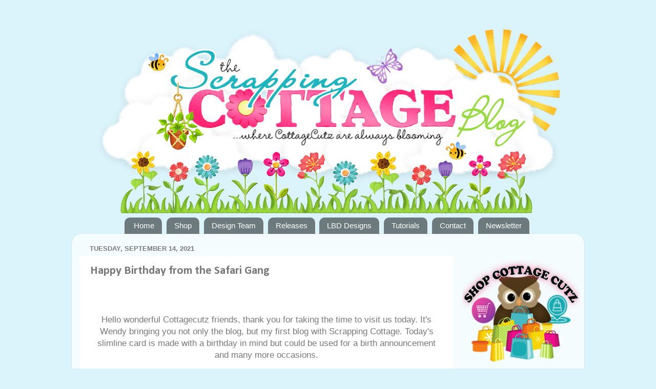

--- FILE ---
content_type: text/html; charset=UTF-8
request_url: https://scrappingcottage.blogspot.com/2021/09/happy-birthday-from-safari-gang.html?showComment=1631721085772
body_size: 24786
content:
<!DOCTYPE html>
<html class='v2' dir='ltr' lang='en' xmlns='http://www.w3.org/1999/xhtml' xmlns:b='http://www.google.com/2005/gml/b' xmlns:data='http://www.google.com/2005/gml/data' xmlns:expr='http://www.google.com/2005/gml/expr'>
<head>
<link href='https://www.blogger.com/static/v1/widgets/335934321-css_bundle_v2.css' rel='stylesheet' type='text/css'/>
<meta content='width=1100' name='viewport'/>
<meta content='text/html; charset=UTF-8' http-equiv='Content-Type'/>
<meta content='blogger' name='generator'/>
<link href='https://scrappingcottage.blogspot.com/favicon.ico' rel='icon' type='image/x-icon'/>
<link href='https://scrappingcottage.blogspot.com/2021/09/happy-birthday-from-safari-gang.html' rel='canonical'/>
<link rel="alternate" type="application/atom+xml" title="CottageCutz - Atom" href="https://scrappingcottage.blogspot.com/feeds/posts/default" />
<link rel="alternate" type="application/rss+xml" title="CottageCutz - RSS" href="https://scrappingcottage.blogspot.com/feeds/posts/default?alt=rss" />
<link rel="service.post" type="application/atom+xml" title="CottageCutz - Atom" href="https://www.blogger.com/feeds/30170502/posts/default" />

<link rel="alternate" type="application/atom+xml" title="CottageCutz - Atom" href="https://scrappingcottage.blogspot.com/feeds/3159092062789530865/comments/default" />
<!--Can't find substitution for tag [blog.ieCssRetrofitLinks]-->
<link href='https://blogger.googleusercontent.com/img/b/R29vZ2xl/AVvXsEihASe8pkb9VhKKJ5oCJddEficQM2q189_qXbfsxMzIbN6yQne6wgCHEBukOMZ115qQ-QRR0XCf7HCvS0R5kKgGJ2_a8fLrjw9ezpiZ_XX_Bdpt0CuBEQQfd_DkgQYQOspcxUAyCg/w392-h226/CC010.jpg' rel='image_src'/>
<meta content='https://scrappingcottage.blogspot.com/2021/09/happy-birthday-from-safari-gang.html' property='og:url'/>
<meta content='Happy Birthday from the Safari Gang' property='og:title'/>
<meta content='Hello wonderful Cottagecutz friends, thank you for taking the time to visit us today. It&#39;s Wendy bringing you not only the blog, but my firs...' property='og:description'/>
<meta content='https://blogger.googleusercontent.com/img/b/R29vZ2xl/AVvXsEihASe8pkb9VhKKJ5oCJddEficQM2q189_qXbfsxMzIbN6yQne6wgCHEBukOMZ115qQ-QRR0XCf7HCvS0R5kKgGJ2_a8fLrjw9ezpiZ_XX_Bdpt0CuBEQQfd_DkgQYQOspcxUAyCg/w1200-h630-p-k-no-nu/CC010.jpg' property='og:image'/>
<title>CottageCutz: Happy Birthday from the Safari Gang</title>
<style type='text/css'>@font-face{font-family:'Calibri';font-style:normal;font-weight:700;font-display:swap;src:url(//fonts.gstatic.com/l/font?kit=J7aanpV-BGlaFfdAjAo9_pxqHxIZrCE&skey=cd2dd6afe6bf0eb2&v=v15)format('woff2');unicode-range:U+0000-00FF,U+0131,U+0152-0153,U+02BB-02BC,U+02C6,U+02DA,U+02DC,U+0304,U+0308,U+0329,U+2000-206F,U+20AC,U+2122,U+2191,U+2193,U+2212,U+2215,U+FEFF,U+FFFD;}</style>
<style id='page-skin-1' type='text/css'><!--
/*-----------------------------------------------
Blogger Template Style
Name:     Picture Window
Designer: Blogger
URL:      www.blogger.com
----------------------------------------------- */
/* Variable definitions
====================
<Variable name="keycolor" description="Main Color" type="color" default="#1a222a"/>
<Variable name="body.background" description="Body Background" type="background"
color="#dbf4fb" default="#111111 url(//themes.googleusercontent.com/image?id=1OACCYOE0-eoTRTfsBuX1NMN9nz599ufI1Jh0CggPFA_sK80AGkIr8pLtYRpNUKPmwtEa) repeat-x fixed top center"/>
<Group description="Page Text" selector="body">
<Variable name="body.font" description="Font" type="font"
default="normal normal 15px Arial, Tahoma, Helvetica, FreeSans, sans-serif"/>
<Variable name="body.text.color" description="Text Color" type="color" default="#333333"/>
</Group>
<Group description="Backgrounds" selector=".body-fauxcolumns-outer">
<Variable name="body.background.color" description="Outer Background" type="color" default="#296695"/>
<Variable name="header.background.color" description="Header Background" type="color" default="transparent"/>
<Variable name="post.background.color" description="Post Background" type="color" default="#ffffff"/>
</Group>
<Group description="Links" selector=".main-outer">
<Variable name="link.color" description="Link Color" type="color" default="#336699"/>
<Variable name="link.visited.color" description="Visited Color" type="color" default="#6699cc"/>
<Variable name="link.hover.color" description="Hover Color" type="color" default="#33aaff"/>
</Group>
<Group description="Blog Title" selector=".header h1">
<Variable name="header.font" description="Title Font" type="font"
default="normal normal 36px Arial, Tahoma, Helvetica, FreeSans, sans-serif"/>
<Variable name="header.text.color" description="Text Color" type="color" default="#ffffff" />
</Group>
<Group description="Tabs Text" selector=".tabs-inner .widget li a">
<Variable name="tabs.font" description="Font" type="font"
default="normal normal 15px Arial, Tahoma, Helvetica, FreeSans, sans-serif"/>
<Variable name="tabs.text.color" description="Text Color" type="color" default="#ffffff"/>
<Variable name="tabs.selected.text.color" description="Selected Color" type="color" default="#52acc5"/>
</Group>
<Group description="Tabs Background" selector=".tabs-outer .PageList">
<Variable name="tabs.background.color" description="Background Color" type="color" default="transparent"/>
<Variable name="tabs.selected.background.color" description="Selected Color" type="color" default="transparent"/>
<Variable name="tabs.separator.color" description="Separator Color" type="color" default="transparent"/>
</Group>
<Group description="Post Title" selector="h3.post-title, .comments h4">
<Variable name="post.title.font" description="Title Font" type="font"
default="normal normal 18px Arial, Tahoma, Helvetica, FreeSans, sans-serif"/>
</Group>
<Group description="Date Header" selector=".date-header">
<Variable name="date.header.color" description="Text Color" type="color" default="#797979"/>
</Group>
<Group description="Post" selector=".post">
<Variable name="post.footer.text.color" description="Footer Text Color" type="color" default="#999999"/>
<Variable name="post.border.color" description="Border Color" type="color" default="#dddddd"/>
</Group>
<Group description="Gadgets" selector="h2">
<Variable name="widget.title.font" description="Title Font" type="font"
default="bold normal 13px Arial, Tahoma, Helvetica, FreeSans, sans-serif"/>
<Variable name="widget.title.text.color" description="Title Color" type="color" default="#888888"/>
</Group>
<Group description="Footer" selector=".footer-outer">
<Variable name="footer.text.color" description="Text Color" type="color" default="#cccccc"/>
<Variable name="footer.widget.title.text.color" description="Gadget Title Color" type="color" default="#aaaaaa"/>
</Group>
<Group description="Footer Links" selector=".footer-outer">
<Variable name="footer.link.color" description="Link Color" type="color" default="#99ccee"/>
<Variable name="footer.link.visited.color" description="Visited Color" type="color" default="#77aaee"/>
<Variable name="footer.link.hover.color" description="Hover Color" type="color" default="#33aaff"/>
</Group>
<Variable name="content.margin" description="Content Margin Top" type="length" default="20px" min="0" max="100px"/>
<Variable name="content.padding" description="Content Padding" type="length" default="0" min="0" max="100px"/>
<Variable name="content.background" description="Content Background" type="background"
default="transparent none repeat scroll top left"/>
<Variable name="content.border.radius" description="Content Border Radius" type="length" default="0" min="0" max="100px"/>
<Variable name="content.shadow.spread" description="Content Shadow Spread" type="length" default="0" min="0" max="100px"/>
<Variable name="header.padding" description="Header Padding" type="length" default="0" min="0" max="100px"/>
<Variable name="header.background.gradient" description="Header Gradient" type="url"
default="none"/>
<Variable name="header.border.radius" description="Header Border Radius" type="length" default="0" min="0" max="100px"/>
<Variable name="main.border.radius.top" description="Main Border Radius" type="length" default="20px" min="0" max="100px"/>
<Variable name="footer.border.radius.top" description="Footer Border Radius Top" type="length" default="0" min="0" max="100px"/>
<Variable name="footer.border.radius.bottom" description="Footer Border Radius Bottom" type="length" default="20px" min="0" max="100px"/>
<Variable name="region.shadow.spread" description="Main and Footer Shadow Spread" type="length" default="3px" min="0" max="100px"/>
<Variable name="region.shadow.offset" description="Main and Footer Shadow Offset" type="length" default="1px" min="-50px" max="50px"/>
<Variable name="tabs.background.gradient" description="Tab Background Gradient" type="url" default="none"/>
<Variable name="tab.selected.background.gradient" description="Selected Tab Background" type="url"
default="url(https://resources.blogblog.com/blogblog/data/1kt/transparent/white80.png)"/>
<Variable name="tab.background" description="Tab Background" type="background"
default="transparent url(https://resources.blogblog.com/blogblog/data/1kt/transparent/black50.png) repeat scroll top left"/>
<Variable name="tab.border.radius" description="Tab Border Radius" type="length" default="10px" min="0" max="100px"/>
<Variable name="tab.first.border.radius" description="First Tab Border Radius" type="length" default="10px" min="0" max="100px"/>
<Variable name="tabs.border.radius" description="Tabs Border Radius" type="length" default="0" min="0" max="100px"/>
<Variable name="tabs.spacing" description="Tab Spacing" type="length" default=".25em" min="0" max="10em"/>
<Variable name="tabs.margin.bottom" description="Tab Margin Bottom" type="length" default="0" min="0" max="100px"/>
<Variable name="tabs.margin.sides" description="Tab Margin Sides" type="length" default="20px" min="0" max="100px"/>
<Variable name="main.background" description="Main Background" type="background"
default="transparent url(https://resources.blogblog.com/blogblog/data/1kt/transparent/white80.png) repeat scroll top left"/>
<Variable name="main.padding.sides" description="Main Padding Sides" type="length" default="20px" min="0" max="100px"/>
<Variable name="footer.background" description="Footer Background" type="background"
default="transparent url(https://resources.blogblog.com/blogblog/data/1kt/transparent/black50.png) repeat scroll top left"/>
<Variable name="post.margin.sides" description="Post Margin Sides" type="length" default="-20px" min="-50px" max="50px"/>
<Variable name="post.border.radius" description="Post Border Radius" type="length" default="5px" min="0" max="100px"/>
<Variable name="widget.title.text.transform" description="Widget Title Text Transform" type="string" default="uppercase"/>
<Variable name="mobile.background.overlay" description="Mobile Background Overlay" type="string"
default="transparent none repeat scroll top left"/>
<Variable name="startSide" description="Side where text starts in blog language" type="automatic" default="left"/>
<Variable name="endSide" description="Side where text ends in blog language" type="automatic" default="right"/>
*/
/* Content
----------------------------------------------- */
body {
font: normal normal 17px Arial, Tahoma, Helvetica, FreeSans, sans-serif;
color: #797979;
background: #dbf4fb url(https://blogger.googleusercontent.com/img/a/AVvXsEg8NKVpTt5kJyWwO6rQdJoo9z1ZOIup7TYxxxzNoTFVkQgWKtGyzJmaQkDWjh1YRlWJyKR-RobRH2OYfON5UViLzcJmuICqKrULwU1H1C6F7zx3k_WfLt2TehKkyNbNwFMmbHpxFEoU4IscwB8c6zSs8Np_DJaCy7kavlvQjDrtKSGXKQhy01HxVf5T6tM=s1600) repeat fixed top center;
}
html body .region-inner {
min-width: 0;
max-width: 100%;
width: auto;
}
.content-outer {
font-size: 90%;
}
a:link {
text-decoration:none;
color: #52acc5;
}
a:visited {
text-decoration:none;
color: #85c5d6;
}
a:hover {
text-decoration:underline;
color: #5ce9ff;
}
.content-outer {
background: transparent none repeat scroll top left;
-moz-border-radius: 0;
-webkit-border-radius: 0;
-goog-ms-border-radius: 0;
border-radius: 0;
-moz-box-shadow: 0 0 0 rgba(0, 0, 0, .15);
-webkit-box-shadow: 0 0 0 rgba(0, 0, 0, .15);
-goog-ms-box-shadow: 0 0 0 rgba(0, 0, 0, .15);
box-shadow: 0 0 0 rgba(0, 0, 0, .15);
margin: 20px auto;
}
.content-inner {
padding: 0;
}
/* Header
----------------------------------------------- */
.header-outer {
background: transparent none repeat-x scroll top left;
_background-image: none;
color: #ffffff;
-moz-border-radius: 0;
-webkit-border-radius: 0;
-goog-ms-border-radius: 0;
border-radius: 0;
}
.Header img, .Header #header-inner {
-moz-border-radius: 0;
-webkit-border-radius: 0;
-goog-ms-border-radius: 0;
border-radius: 0;
}
.header-inner .Header .titlewrapper,
.header-inner .Header .descriptionwrapper {
padding-left: 0;
padding-right: 0;
}
.Header h1 {
font: normal normal 36px Arial, Tahoma, Helvetica, FreeSans, sans-serif;
text-shadow: 1px 1px 3px rgba(0, 0, 0, 0.3);
}
.Header h1 a {
color: #ffffff;
}
.Header .description {
font-size: 130%;
}
/* Tabs
----------------------------------------------- */
.tabs-inner {
margin: .5em 20px 0;
padding: 0;
}
.tabs-inner .section {
margin: 0;
}
.tabs-inner .widget ul {
padding: 0;
background: #dbf4fb none repeat scroll bottom;
-moz-border-radius: 0;
-webkit-border-radius: 0;
-goog-ms-border-radius: 0;
border-radius: 0;
}
.tabs-inner .widget li {
border: none;
}
.tabs-inner .widget li a {
display: inline-block;
padding: .5em 1em;
margin-right: .25em;
color: #ffffff;
font: normal normal 15px Arial, Tahoma, Helvetica, FreeSans, sans-serif;
-moz-border-radius: 10px 10px 0 0;
-webkit-border-top-left-radius: 10px;
-webkit-border-top-right-radius: 10px;
-goog-ms-border-radius: 10px 10px 0 0;
border-radius: 10px 10px 0 0;
background: transparent url(https://resources.blogblog.com/blogblog/data/1kt/transparent/black50.png) repeat scroll top left;
border-right: 1px solid #ffffff;
}
.tabs-inner .widget li:first-child a {
padding-left: 1.25em;
-moz-border-radius-topleft: 10px;
-moz-border-radius-bottomleft: 0;
-webkit-border-top-left-radius: 10px;
-webkit-border-bottom-left-radius: 0;
-goog-ms-border-top-left-radius: 10px;
-goog-ms-border-bottom-left-radius: 0;
border-top-left-radius: 10px;
border-bottom-left-radius: 0;
}
.tabs-inner .widget li.selected a,
.tabs-inner .widget li a:hover {
position: relative;
z-index: 1;
background: #52acc5 url(https://resources.blogblog.com/blogblog/data/1kt/transparent/white80.png) repeat scroll bottom;
color: #52acc5;
-moz-box-shadow: 0 0 3px rgba(0, 0, 0, .15);
-webkit-box-shadow: 0 0 3px rgba(0, 0, 0, .15);
-goog-ms-box-shadow: 0 0 3px rgba(0, 0, 0, .15);
box-shadow: 0 0 3px rgba(0, 0, 0, .15);
}
/* Headings
----------------------------------------------- */
h2 {
font: bold normal 13px Arial, Tahoma, Helvetica, FreeSans, sans-serif;
text-transform: uppercase;
color: #a1a1a1;
margin: .5em 0;
}
/* Main
----------------------------------------------- */
.main-outer {
background: transparent url(https://resources.blogblog.com/blogblog/data/1kt/transparent/white80.png) repeat scroll top left;
-moz-border-radius: 20px 20px 0 0;
-webkit-border-top-left-radius: 20px;
-webkit-border-top-right-radius: 20px;
-webkit-border-bottom-left-radius: 0;
-webkit-border-bottom-right-radius: 0;
-goog-ms-border-radius: 20px 20px 0 0;
border-radius: 20px 20px 0 0;
-moz-box-shadow: 0 1px 3px rgba(0, 0, 0, .15);
-webkit-box-shadow: 0 1px 3px rgba(0, 0, 0, .15);
-goog-ms-box-shadow: 0 1px 3px rgba(0, 0, 0, .15);
box-shadow: 0 1px 3px rgba(0, 0, 0, .15);
}
.main-inner {
padding: 15px 20px 20px;
}
.main-inner .column-center-inner {
padding: 0 0;
}
.main-inner .column-left-inner {
padding-left: 0;
}
.main-inner .column-right-inner {
padding-right: 0;
}
/* Posts
----------------------------------------------- */
h3.post-title {
margin: 0;
font: normal bold 23px Calibri;
}
.comments h4 {
margin: 1em 0 0;
font: normal bold 23px Calibri;
}
.date-header span {
color: #797979;
}
.post-outer {
background-color: #ffffff;
border: solid 1px transparent;
-moz-border-radius: 5px;
-webkit-border-radius: 5px;
border-radius: 5px;
-goog-ms-border-radius: 5px;
padding: 15px 20px;
margin: 0 -20px 20px;
}
.post-body {
line-height: 1.4;
font-size: 110%;
position: relative;
}
.post-header {
margin: 0 0 1.5em;
color: #b0eaf2;
line-height: 1.6;
}
.post-footer {
margin: .5em 0 0;
color: #b0eaf2;
line-height: 1.6;
}
#blog-pager {
font-size: 140%
}
#comments .comment-author {
padding-top: 1.5em;
border-top: dashed 1px #ccc;
border-top: dashed 1px rgba(128, 128, 128, .5);
background-position: 0 1.5em;
}
#comments .comment-author:first-child {
padding-top: 0;
border-top: none;
}
.avatar-image-container {
margin: .2em 0 0;
}
/* Comments
----------------------------------------------- */
.comments .comments-content .icon.blog-author {
background-repeat: no-repeat;
background-image: url([data-uri]);
}
.comments .comments-content .loadmore a {
border-top: 1px solid #5ce9ff;
border-bottom: 1px solid #5ce9ff;
}
.comments .continue {
border-top: 2px solid #5ce9ff;
}
/* Widgets
----------------------------------------------- */
.widget ul, .widget #ArchiveList ul.flat {
padding: 0;
list-style: none;
}
.widget ul li, .widget #ArchiveList ul.flat li {
border-top: dashed 1px #ccc;
border-top: dashed 1px rgba(128, 128, 128, .5);
}
.widget ul li:first-child, .widget #ArchiveList ul.flat li:first-child {
border-top: none;
}
.widget .post-body ul {
list-style: disc;
}
.widget .post-body ul li {
border: none;
}
/* Footer
----------------------------------------------- */
.footer-outer {
color:#d8d8d8;
background: transparent url(https://resources.blogblog.com/blogblog/data/1kt/transparent/black50.png) repeat scroll top left;
-moz-border-radius: 0 0 20px 20px;
-webkit-border-top-left-radius: 0;
-webkit-border-top-right-radius: 0;
-webkit-border-bottom-left-radius: 20px;
-webkit-border-bottom-right-radius: 20px;
-goog-ms-border-radius: 0 0 20px 20px;
border-radius: 0 0 20px 20px;
-moz-box-shadow: 0 1px 3px rgba(0, 0, 0, .15);
-webkit-box-shadow: 0 1px 3px rgba(0, 0, 0, .15);
-goog-ms-box-shadow: 0 1px 3px rgba(0, 0, 0, .15);
box-shadow: 0 1px 3px rgba(0, 0, 0, .15);
}
.footer-inner {
padding: 10px 20px 20px;
}
.footer-outer a {
color: #b0eaf2;
}
.footer-outer a:visited {
color: #93d6f2;
}
.footer-outer a:hover {
color: #5ce9ff;
}
.footer-outer .widget h2 {
color: #bbbbbb;
}
/* Mobile
----------------------------------------------- */
html body.mobile {
height: auto;
}
html body.mobile {
min-height: 480px;
background-size: 100% auto;
}
.mobile .body-fauxcolumn-outer {
background: transparent none repeat scroll top left;
}
html .mobile .mobile-date-outer, html .mobile .blog-pager {
border-bottom: none;
background: transparent url(https://resources.blogblog.com/blogblog/data/1kt/transparent/white80.png) repeat scroll top left;
margin-bottom: 10px;
}
.mobile .date-outer {
background: transparent url(https://resources.blogblog.com/blogblog/data/1kt/transparent/white80.png) repeat scroll top left;
}
.mobile .header-outer, .mobile .main-outer,
.mobile .post-outer, .mobile .footer-outer {
-moz-border-radius: 0;
-webkit-border-radius: 0;
-goog-ms-border-radius: 0;
border-radius: 0;
}
.mobile .content-outer,
.mobile .main-outer,
.mobile .post-outer {
background: inherit;
border: none;
}
.mobile .content-outer {
font-size: 100%;
}
.mobile-link-button {
background-color: #52acc5;
}
.mobile-link-button a:link, .mobile-link-button a:visited {
color: #ffffff;
}
.mobile-index-contents {
color: #797979;
}
.mobile .tabs-inner .PageList .widget-content {
background: #52acc5 url(https://resources.blogblog.com/blogblog/data/1kt/transparent/white80.png) repeat scroll bottom;
color: #52acc5;
}
.mobile .tabs-inner .PageList .widget-content .pagelist-arrow {
border-left: 1px solid #ffffff;
}
#header-inner img {margin: 0 auto;}
#header-inner, .header-inner {text-align:center;}
#Header1_headerimg { margin: 0 auto; text-align:center;}
.PageList {text-align:center !important;}
.PageList li {display:inline !important; float:none !important;}
.jump-link {
text-transform: uppercase;
margin: 0 auto;
font-size: 20px;
letter-spacing: 2px;
text-align: center;
padding-top: 20px;
}
.jump-link a {
border: 1px solid;
padding: 10px;
}
.Image img{
display: block;
margin-left: auto;
margin-right: auto;
}
#HTML8 .widget-content h1 {
margin-top:5px;
}
.widget {
margin: 20px 0 0 0;
}
.inline-ad {
margin-bottom: 1px!important;
}
.post-footer {
margin-bottom: 5px!important;
}
#header-inner {text-align:center !important;} #header-inner img {margin: 0 auto !important;}
--></style>
<style id='template-skin-1' type='text/css'><!--
body {
min-width: 1000px;
}
.content-outer, .content-fauxcolumn-outer, .region-inner {
min-width: 1000px;
max-width: 1000px;
_width: 1000px;
}
.main-inner .columns {
padding-left: 0px;
padding-right: 240px;
}
.main-inner .fauxcolumn-center-outer {
left: 0px;
right: 240px;
/* IE6 does not respect left and right together */
_width: expression(this.parentNode.offsetWidth -
parseInt("0px") -
parseInt("240px") + 'px');
}
.main-inner .fauxcolumn-left-outer {
width: 0px;
}
.main-inner .fauxcolumn-right-outer {
width: 240px;
}
.main-inner .column-left-outer {
width: 0px;
right: 100%;
margin-left: -0px;
}
.main-inner .column-right-outer {
width: 240px;
margin-right: -240px;
}
#layout {
min-width: 0;
}
#layout .content-outer {
min-width: 0;
width: 800px;
}
#layout .region-inner {
min-width: 0;
width: auto;
}
body#layout div.add_widget {
padding: 8px;
}
body#layout div.add_widget a {
margin-left: 32px;
}
--></style>
<style>
    body {background-image:url(https\:\/\/blogger.googleusercontent.com\/img\/a\/AVvXsEg8NKVpTt5kJyWwO6rQdJoo9z1ZOIup7TYxxxzNoTFVkQgWKtGyzJmaQkDWjh1YRlWJyKR-RobRH2OYfON5UViLzcJmuICqKrULwU1H1C6F7zx3k_WfLt2TehKkyNbNwFMmbHpxFEoU4IscwB8c6zSs8Np_DJaCy7kavlvQjDrtKSGXKQhy01HxVf5T6tM=s1600);}
    
@media (max-width: 200px) { body {background-image:url(https\:\/\/blogger.googleusercontent.com\/img\/a\/AVvXsEg8NKVpTt5kJyWwO6rQdJoo9z1ZOIup7TYxxxzNoTFVkQgWKtGyzJmaQkDWjh1YRlWJyKR-RobRH2OYfON5UViLzcJmuICqKrULwU1H1C6F7zx3k_WfLt2TehKkyNbNwFMmbHpxFEoU4IscwB8c6zSs8Np_DJaCy7kavlvQjDrtKSGXKQhy01HxVf5T6tM=w200);}}
@media (max-width: 400px) and (min-width: 201px) { body {background-image:url(https\:\/\/blogger.googleusercontent.com\/img\/a\/AVvXsEg8NKVpTt5kJyWwO6rQdJoo9z1ZOIup7TYxxxzNoTFVkQgWKtGyzJmaQkDWjh1YRlWJyKR-RobRH2OYfON5UViLzcJmuICqKrULwU1H1C6F7zx3k_WfLt2TehKkyNbNwFMmbHpxFEoU4IscwB8c6zSs8Np_DJaCy7kavlvQjDrtKSGXKQhy01HxVf5T6tM=w400);}}
@media (max-width: 800px) and (min-width: 401px) { body {background-image:url(https\:\/\/blogger.googleusercontent.com\/img\/a\/AVvXsEg8NKVpTt5kJyWwO6rQdJoo9z1ZOIup7TYxxxzNoTFVkQgWKtGyzJmaQkDWjh1YRlWJyKR-RobRH2OYfON5UViLzcJmuICqKrULwU1H1C6F7zx3k_WfLt2TehKkyNbNwFMmbHpxFEoU4IscwB8c6zSs8Np_DJaCy7kavlvQjDrtKSGXKQhy01HxVf5T6tM=w800);}}
@media (max-width: 1200px) and (min-width: 801px) { body {background-image:url(https\:\/\/blogger.googleusercontent.com\/img\/a\/AVvXsEg8NKVpTt5kJyWwO6rQdJoo9z1ZOIup7TYxxxzNoTFVkQgWKtGyzJmaQkDWjh1YRlWJyKR-RobRH2OYfON5UViLzcJmuICqKrULwU1H1C6F7zx3k_WfLt2TehKkyNbNwFMmbHpxFEoU4IscwB8c6zSs8Np_DJaCy7kavlvQjDrtKSGXKQhy01HxVf5T6tM=w1200);}}
/* Last tag covers anything over one higher than the previous max-size cap. */
@media (min-width: 1201px) { body {background-image:url(https\:\/\/blogger.googleusercontent.com\/img\/a\/AVvXsEg8NKVpTt5kJyWwO6rQdJoo9z1ZOIup7TYxxxzNoTFVkQgWKtGyzJmaQkDWjh1YRlWJyKR-RobRH2OYfON5UViLzcJmuICqKrULwU1H1C6F7zx3k_WfLt2TehKkyNbNwFMmbHpxFEoU4IscwB8c6zSs8Np_DJaCy7kavlvQjDrtKSGXKQhy01HxVf5T6tM=w1600);}}
  </style>
<link href='https://www.blogger.com/dyn-css/authorization.css?targetBlogID=30170502&amp;zx=0235a030-f767-492b-a4c8-42f674a36366' media='none' onload='if(media!=&#39;all&#39;)media=&#39;all&#39;' rel='stylesheet'/><noscript><link href='https://www.blogger.com/dyn-css/authorization.css?targetBlogID=30170502&amp;zx=0235a030-f767-492b-a4c8-42f674a36366' rel='stylesheet'/></noscript>
<meta name='google-adsense-platform-account' content='ca-host-pub-1556223355139109'/>
<meta name='google-adsense-platform-domain' content='blogspot.com'/>

</head>
<body class='loading'>
<div class='navbar no-items section' id='navbar' name='Navbar'>
</div>
<div class='body-fauxcolumns'>
<div class='fauxcolumn-outer body-fauxcolumn-outer'>
<div class='cap-top'>
<div class='cap-left'></div>
<div class='cap-right'></div>
</div>
<div class='fauxborder-left'>
<div class='fauxborder-right'></div>
<div class='fauxcolumn-inner'>
</div>
</div>
<div class='cap-bottom'>
<div class='cap-left'></div>
<div class='cap-right'></div>
</div>
</div>
</div>
<div class='content'>
<div class='content-fauxcolumns'>
<div class='fauxcolumn-outer content-fauxcolumn-outer'>
<div class='cap-top'>
<div class='cap-left'></div>
<div class='cap-right'></div>
</div>
<div class='fauxborder-left'>
<div class='fauxborder-right'></div>
<div class='fauxcolumn-inner'>
</div>
</div>
<div class='cap-bottom'>
<div class='cap-left'></div>
<div class='cap-right'></div>
</div>
</div>
</div>
<div class='content-outer'>
<div class='content-cap-top cap-top'>
<div class='cap-left'></div>
<div class='cap-right'></div>
</div>
<div class='fauxborder-left content-fauxborder-left'>
<div class='fauxborder-right content-fauxborder-right'></div>
<div class='content-inner'>
<header>
<div class='header-outer'>
<div class='header-cap-top cap-top'>
<div class='cap-left'></div>
<div class='cap-right'></div>
</div>
<div class='fauxborder-left header-fauxborder-left'>
<div class='fauxborder-right header-fauxborder-right'></div>
<div class='region-inner header-inner'>
<div class='header section' id='header' name='Header'><div class='widget Header' data-version='1' id='Header1'>
<div id='header-inner'>
<a href='https://scrappingcottage.blogspot.com/' style='display: block'>
<img alt='CottageCutz' height='367px; ' id='Header1_headerimg' src='https://blogger.googleusercontent.com/img/a/AVvXsEiMaXfQ3sj6yEsYM66AcP1oYyKDhh4PKuqw1um3sy0roL_N7q1Z_hSbVedhCmUqP7Rjnsdy7mwIZrGLwb6Mp946Dzjc7nhb6hpDMMbk4kqUcx8KnuLV62cLYwQixH7TAmRuzbWse13EN62Xe1Vp5oOpo02Qlkzca9E_8i_n7GUerX7oxcV8pD0i=s920' style='display: block' width='920px; '/>
</a>
</div>
</div></div>
</div>
</div>
<div class='header-cap-bottom cap-bottom'>
<div class='cap-left'></div>
<div class='cap-right'></div>
</div>
</div>
</header>
<div class='tabs-outer'>
<div class='tabs-cap-top cap-top'>
<div class='cap-left'></div>
<div class='cap-right'></div>
</div>
<div class='fauxborder-left tabs-fauxborder-left'>
<div class='fauxborder-right tabs-fauxborder-right'></div>
<div class='region-inner tabs-inner'>
<div class='tabs section' id='crosscol' name='Cross-Column'><div class='widget PageList' data-version='1' id='PageList1'>
<h2>Pages</h2>
<div class='widget-content'>
<ul>
<li>
<a href='https://scrappingcottage.blogspot.com/'>Home</a>
</li>
<li>
<a href='http://www.cottagecutz.com'>Shop</a>
</li>
<li>
<a href='https://scrappingcottage.blogspot.com/p/design-team.html'>Design Team</a>
</li>
<li>
<a href='https://scrappingcottage.blogspot.com/p/releases.html'>Releases</a>
</li>
<li>
<a href='https://scrappingcottage.blogspot.com/p/lbd-designs.html'>LBD Designs</a>
</li>
<li>
<a href='https://scrappingcottage.blogspot.com/p/tutorials.html'>Tutorials</a>
</li>
<li>
<a href='https://scrappingcottage.blogspot.com/p/contact.html'>Contact</a>
</li>
<li>
<a href='https://scrappingcottage.blogspot.com/p/newsletter.html'>Newsletter</a>
</li>
</ul>
<div class='clear'></div>
</div>
</div></div>
<div class='tabs no-items section' id='crosscol-overflow' name='Cross-Column 2'></div>
</div>
</div>
<div class='tabs-cap-bottom cap-bottom'>
<div class='cap-left'></div>
<div class='cap-right'></div>
</div>
</div>
<div class='main-outer'>
<div class='main-cap-top cap-top'>
<div class='cap-left'></div>
<div class='cap-right'></div>
</div>
<div class='fauxborder-left main-fauxborder-left'>
<div class='fauxborder-right main-fauxborder-right'></div>
<div class='region-inner main-inner'>
<div class='columns fauxcolumns'>
<div class='fauxcolumn-outer fauxcolumn-center-outer'>
<div class='cap-top'>
<div class='cap-left'></div>
<div class='cap-right'></div>
</div>
<div class='fauxborder-left'>
<div class='fauxborder-right'></div>
<div class='fauxcolumn-inner'>
</div>
</div>
<div class='cap-bottom'>
<div class='cap-left'></div>
<div class='cap-right'></div>
</div>
</div>
<div class='fauxcolumn-outer fauxcolumn-left-outer'>
<div class='cap-top'>
<div class='cap-left'></div>
<div class='cap-right'></div>
</div>
<div class='fauxborder-left'>
<div class='fauxborder-right'></div>
<div class='fauxcolumn-inner'>
</div>
</div>
<div class='cap-bottom'>
<div class='cap-left'></div>
<div class='cap-right'></div>
</div>
</div>
<div class='fauxcolumn-outer fauxcolumn-right-outer'>
<div class='cap-top'>
<div class='cap-left'></div>
<div class='cap-right'></div>
</div>
<div class='fauxborder-left'>
<div class='fauxborder-right'></div>
<div class='fauxcolumn-inner'>
</div>
</div>
<div class='cap-bottom'>
<div class='cap-left'></div>
<div class='cap-right'></div>
</div>
</div>
<!-- corrects IE6 width calculation -->
<div class='columns-inner'>
<div class='column-center-outer'>
<div class='column-center-inner'>
<div class='main section' id='main' name='Main'><div class='widget Blog' data-version='1' id='Blog1'>
<div class='blog-posts hfeed'>

          <div class="date-outer">
        
<h2 class='date-header'><span>Tuesday, September 14, 2021</span></h2>

          <div class="date-posts">
        
<div class='post-outer'>
<div class='post hentry uncustomized-post-template' itemprop='blogPost' itemscope='itemscope' itemtype='http://schema.org/BlogPosting'>
<meta content='https://blogger.googleusercontent.com/img/b/R29vZ2xl/AVvXsEihASe8pkb9VhKKJ5oCJddEficQM2q189_qXbfsxMzIbN6yQne6wgCHEBukOMZ115qQ-QRR0XCf7HCvS0R5kKgGJ2_a8fLrjw9ezpiZ_XX_Bdpt0CuBEQQfd_DkgQYQOspcxUAyCg/w392-h226/CC010.jpg' itemprop='image_url'/>
<meta content='30170502' itemprop='blogId'/>
<meta content='3159092062789530865' itemprop='postId'/>
<a name='3159092062789530865'></a>
<h3 class='post-title entry-title' itemprop='name'>
Happy Birthday from the Safari Gang
</h3>
<div class='post-header'>
<div class='post-header-line-1'></div>
</div>
<div class='post-body entry-content' id='post-body-3159092062789530865' itemprop='description articleBody'>
<br /><center><br /></center><center>Hello wonderful Cottagecutz friends, thank you for taking the time to visit us today. It's Wendy bringing you not only the blog, but my first blog with Scrapping Cottage. Today's slimline card is made with a birthday in mind but could be used for a birth announcement and many more occasions.</center><center><br /></center><div class="separator" style="clear: both; text-align: center;"><a href="https://blogger.googleusercontent.com/img/b/R29vZ2xl/AVvXsEihASe8pkb9VhKKJ5oCJddEficQM2q189_qXbfsxMzIbN6yQne6wgCHEBukOMZ115qQ-QRR0XCf7HCvS0R5kKgGJ2_a8fLrjw9ezpiZ_XX_Bdpt0CuBEQQfd_DkgQYQOspcxUAyCg/s2048/CC010.jpg" style="margin-left: 1em; margin-right: 1em;"><img border="0" data-original-height="1186" data-original-width="2048" height="226" src="https://blogger.googleusercontent.com/img/b/R29vZ2xl/AVvXsEihASe8pkb9VhKKJ5oCJddEficQM2q189_qXbfsxMzIbN6yQne6wgCHEBukOMZ115qQ-QRR0XCf7HCvS0R5kKgGJ2_a8fLrjw9ezpiZ_XX_Bdpt0CuBEQQfd_DkgQYQOspcxUAyCg/w392-h226/CC010.jpg" width="392" /></a></div><div class="separator" style="clear: both; text-align: center;"><br /></div><div class="separator" style="clear: both; text-align: center;"><br /></div><div class="separator" style="clear: both; text-align: center;">To begin with, I cut out a long strip from the 'Clouds Slimline' die onto white card to use as a stencil. What I really love about the slimline dies is that they are long enough to cover the whole of your card and then some. This means that you don't have to be so uniform with your positioning of the stencil. I used a distress ink and a brush to get the desired effect. Start approx. half way down the card and then move the stencil up to achieve a&nbsp; perfect cloud formation</div><div class="separator" style="clear: both; text-align: center;"><br /></div><div class="separator" style="clear: both; text-align: center;"><a href="https://blogger.googleusercontent.com/img/b/R29vZ2xl/AVvXsEhDUyt8PO5M0HY3ZJ8R7o3jT2EMxiFIkpCRaTCMXDQJq3EQnExDJ5k9QOCEunl5Qi213asD-KaOYRan0PY3VMA5xN2KM0ElOUSYYtQt5peQfbG5gMqfR09oRcWlUgVGjw41xC1YRg/s2048/CC002.jpg" style="margin-left: 1em; margin-right: 1em;"><img border="0" data-original-height="1536" data-original-width="2048" height="240" src="https://blogger.googleusercontent.com/img/b/R29vZ2xl/AVvXsEhDUyt8PO5M0HY3ZJ8R7o3jT2EMxiFIkpCRaTCMXDQJq3EQnExDJ5k9QOCEunl5Qi213asD-KaOYRan0PY3VMA5xN2KM0ElOUSYYtQt5peQfbG5gMqfR09oRcWlUgVGjw41xC1YRg/s320/CC002.jpg" width="320" /></a></div><div class="separator" style="clear: both; text-align: center;"><br /></div><div class="separator" style="clear: both; text-align: center;"><a href="https://blogger.googleusercontent.com/img/b/R29vZ2xl/AVvXsEgo6ol8RK8Rf9FYBFHwTNBJEHOkFMRBgTsq6jTYAnZToabq0MeIjCYRTp7ptQbKSn1t3khLWsroG8xvv1p66BJS2UFL5Y36oQmk5FIbX1gE3JjhuM9amtohAYm9xMpe3SxeOh5fQA/s2048/CC3.jpg" style="margin-left: 1em; margin-right: 1em;"><img border="0" data-original-height="1116" data-original-width="2048" height="174" src="https://blogger.googleusercontent.com/img/b/R29vZ2xl/AVvXsEgo6ol8RK8Rf9FYBFHwTNBJEHOkFMRBgTsq6jTYAnZToabq0MeIjCYRTp7ptQbKSn1t3khLWsroG8xvv1p66BJS2UFL5Y36oQmk5FIbX1gE3JjhuM9amtohAYm9xMpe3SxeOh5fQA/s320/CC3.jpg" width="320" /></a></div><div class="separator" style="clear: both; text-align: center;"><br /></div><div class="separator" style="clear: both; text-align: center;">For the next part of my design I used the 'Grass Slimline' die. I cut it out twice. One approx. 8cm high at the tallest point and one approx. 4cm high. The tallest grass I adhered straight onto the card using an acrylic glue. The 2nd level I used 1mm foam pads but I only popped these on the bottom as I wanted to imbed some of the animals into the grass</div><div class="separator" style="clear: both; text-align: center;"><br /></div><div class="separator" style="clear: both; text-align: center;"><a href="https://blogger.googleusercontent.com/img/b/R29vZ2xl/AVvXsEgwBWYmYKscr5tJpX5tGOWkl4Mkz8fnCM261xsTMiu0WMuOQY-Qi9Qt8E-_nud13MVA3nHVs3Wt_QhAWWNUBR81efuFxxSf0dEuUAoFojkN0Orw5Z_ad64H5TdoByTYS3XmskvE8g/s2048/CC005.jpg" style="margin-left: 1em; margin-right: 1em;"><img border="0" data-original-height="1109" data-original-width="2048" height="173" src="https://blogger.googleusercontent.com/img/b/R29vZ2xl/AVvXsEgwBWYmYKscr5tJpX5tGOWkl4Mkz8fnCM261xsTMiu0WMuOQY-Qi9Qt8E-_nud13MVA3nHVs3Wt_QhAWWNUBR81efuFxxSf0dEuUAoFojkN0Orw5Z_ad64H5TdoByTYS3XmskvE8g/s320/CC005.jpg" width="320" /></a></div><div class="separator" style="clear: both; text-align: center;"><br /></div><div class="separator" style="clear: both; text-align: center;">Next I cut the remaining dies I needed for my project. I will list these at the end as I have used quite a few. I'm a fan of textured and pearlescent card and this will be a running theme for me through most of my posts</div><div class="separator" style="clear: both; text-align: center;"><br /></div><div class="separator" style="clear: both; text-align: center;"><a href="https://blogger.googleusercontent.com/img/b/R29vZ2xl/AVvXsEh6cskka3Zhhz7CszqLhgewCaFBPrAbTY6QRtbT5IyfnMKRTWyEp1COFHObK7oIC-fW3M4sjWldJ_0YMT9Cda2Kc9SUUFc7IuDs0WDOpEErZLOTyQ2CYKbV03zec5RUB_UW6HapIg/s2048/CC007.jpg" style="margin-left: 1em; margin-right: 1em;"><img border="0" data-original-height="1231" data-original-width="2048" height="248" src="https://blogger.googleusercontent.com/img/b/R29vZ2xl/AVvXsEh6cskka3Zhhz7CszqLhgewCaFBPrAbTY6QRtbT5IyfnMKRTWyEp1COFHObK7oIC-fW3M4sjWldJ_0YMT9Cda2Kc9SUUFc7IuDs0WDOpEErZLOTyQ2CYKbV03zec5RUB_UW6HapIg/w412-h248/CC007.jpg" width="412" /></a></div><div class="separator" style="clear: both; text-align: center;"><br /></div><div class="separator" style="clear: both; text-align: center;">Once assembled, here is the basic card. It needs a few little touches to bring it to life though which I will show a couple of photos down</div><div class="separator" style="clear: both; text-align: center;"><br /></div><div class="separator" style="clear: both; text-align: center;"><a href="https://blogger.googleusercontent.com/img/b/R29vZ2xl/AVvXsEjARhNfh6_ZfQOS4oGOl6_EJDhRc9kqrl5BLRpbGp5vWmlKogMUb_y6tG_uyfSeQ7iBzufnxrg4Tqdz9ksmXQgoBODTGBUqNHfRdSNJ_Rd-55-IcI4i8uIoO-BdWxtRJCKpBB16Dg/s2048/CC008.jpg" style="margin-left: 1em; margin-right: 1em;"><img border="0" data-original-height="1273" data-original-width="2048" height="248" src="https://blogger.googleusercontent.com/img/b/R29vZ2xl/AVvXsEjARhNfh6_ZfQOS4oGOl6_EJDhRc9kqrl5BLRpbGp5vWmlKogMUb_y6tG_uyfSeQ7iBzufnxrg4Tqdz9ksmXQgoBODTGBUqNHfRdSNJ_Rd-55-IcI4i8uIoO-BdWxtRJCKpBB16Dg/w399-h248/CC008.jpg" width="399" /></a></div><div class="separator" style="clear: both; text-align: center;"><br /></div><div class="separator" style="clear: both; text-align: center;">In anticipation of the final card, I just wanted to give you a top tip when gluing the sentiment to its shadow. Cut the desired word and pick up it up with low tack tape, that way you can add the glue exactly where need it and once you turn it over it is easy to transfer to the shadow or even directly onto the card</div><div class="separator" style="clear: both; text-align: center;"><br /></div><div class="separator" style="clear: both; text-align: center;"><br /></div><div class="separator" style="clear: both; text-align: center;"><a href="https://blogger.googleusercontent.com/img/b/R29vZ2xl/AVvXsEi71MW6EA_HMfOIJoiIvHFZ3qHu7m8rO9zY8qFfFtRyZ18fwu2X6kXbfi_MVRX6QjGavBXprwXMEICcXYpplhQOftmX79wTYV1U4Txbyjg2ajxn3B9udB4GyHgN2zCC7NtMh6PcmQ/s2048/CC001.jpg" style="margin-left: 1em; margin-right: 1em;"><img border="0" data-original-height="1536" data-original-width="2048" height="240" src="https://blogger.googleusercontent.com/img/b/R29vZ2xl/AVvXsEi71MW6EA_HMfOIJoiIvHFZ3qHu7m8rO9zY8qFfFtRyZ18fwu2X6kXbfi_MVRX6QjGavBXprwXMEICcXYpplhQOftmX79wTYV1U4Txbyjg2ajxn3B9udB4GyHgN2zCC7NtMh6PcmQ/s320/CC001.jpg" width="320" /></a></div><br /><div class="separator" style="clear: both; text-align: center;"><br /></div><div class="separator" style="clear: both; text-align: center;"><br /></div><div class="separator" style="clear: both; text-align: center;">So, some finishing touches for the complete card. I have used some chalks to bring the tree to life as well as the water pool for the hippo. I also using flat backed pearls for the animals eyes as I think they look super cute and realistic.&nbsp;</div><div class="separator" style="clear: both; text-align: center;"><center><br /></center><br /></div><div class="separator" style="clear: both; text-align: center;"><a href="https://blogger.googleusercontent.com/img/b/R29vZ2xl/AVvXsEjoS2GVqUI3PgxGuMTeT9Um7UizyPzzNpMIUWgsyfkLCmNh0FjZqtUs1y83vGHI2-0kUKGbTiVAqYOJR8UvL6dnKj_aBUFzYU91Ri76Wy1-ddB5IbJgqTfUhYICLmQmkA_P5rIkkw/s2048/CC010.jpg" style="margin-left: 1em; margin-right: 1em;"><img border="0" data-original-height="1186" data-original-width="2048" height="244" src="https://blogger.googleusercontent.com/img/b/R29vZ2xl/AVvXsEjoS2GVqUI3PgxGuMTeT9Um7UizyPzzNpMIUWgsyfkLCmNh0FjZqtUs1y83vGHI2-0kUKGbTiVAqYOJR8UvL6dnKj_aBUFzYU91Ri76Wy1-ddB5IbJgqTfUhYICLmQmkA_P5rIkkw/w422-h244/CC010.jpg" width="422" /></a></div><div class="separator" style="clear: both; text-align: center;"><br /></div><div class="separator" style="clear: both; text-align: center;">I really hope you like the card as I have had such fun making it<br /></div><div class="separator" style="clear: both; text-align: center;"><br /></div><div class="separator" style="clear: both; text-align: center;">Dies I used to create the cards:</div><div class="separator" style="clear: both; text-align: center;"><br /></div><div class="separator" style="clear: both; text-align: center;"><div class="separator" style="clear: both; text-align: center;"><div class="separator" style="clear: both; text-align: center;"><a href="https://blogger.googleusercontent.com/img/b/R29vZ2xl/AVvXsEhuE5MWfN9sQyped4xPy8HkP68KN6i2y5HriIfng6jckRzS7KkaicQCNpUtx0-pPHOT-OXTfgZ7MzHvjT5nHLpELPO1eWSYdHBlooNETaKc4YqxutbJx0JRDp2bs4Rh0AdcZQqocQ/" style="margin-left: 1em; margin-right: 1em;"><img alt="" data-original-height="566" data-original-width="432" height="240" src="https://blogger.googleusercontent.com/img/b/R29vZ2xl/AVvXsEhuE5MWfN9sQyped4xPy8HkP68KN6i2y5HriIfng6jckRzS7KkaicQCNpUtx0-pPHOT-OXTfgZ7MzHvjT5nHLpELPO1eWSYdHBlooNETaKc4YqxutbJx0JRDp2bs4Rh0AdcZQqocQ/" width="183" /></a></div><div class="separator" style="clear: both; text-align: center;"><br /></div><br /><br /></div><div class="separator" style="clear: both; text-align: center;"><div class="separator" style="clear: both; text-align: center;"><a href="https://blogger.googleusercontent.com/img/b/R29vZ2xl/AVvXsEhE6YWZH5mjRgAUYz32h0Xp7uqMX6FK8MTbCvD4IT5Uh4bd1a_MAnYi37UDgL2O544Zx0aSIhR71K4CiMrV3RbAN9jNO3o43Ftrc6Q5VaAZvRbSpcZXPjqWOEQglyitCXuV9-dA4A/" style="margin-left: 1em; margin-right: 1em;"><img alt="" data-original-height="864" data-original-width="576" height="240" src="https://blogger.googleusercontent.com/img/b/R29vZ2xl/AVvXsEhE6YWZH5mjRgAUYz32h0Xp7uqMX6FK8MTbCvD4IT5Uh4bd1a_MAnYi37UDgL2O544Zx0aSIhR71K4CiMrV3RbAN9jNO3o43Ftrc6Q5VaAZvRbSpcZXPjqWOEQglyitCXuV9-dA4A/" width="160" /></a></div><div class="separator" style="clear: both; text-align: center;"><br /></div><div class="separator" style="clear: both; text-align: center;"><div class="separator" style="clear: both; text-align: center;"><a href="https://blogger.googleusercontent.com/img/b/R29vZ2xl/AVvXsEgNc4eSyWas6IKABESuNWas2PbUNGju3LVoZo0cKOjqnN_7mHZHm8Pv8fLxcVwrG7XivDo6TTT6779sUYAVR85YaDjgtLGklrrVWjKvFvZpi9_hngFJivBvdApfLnKiqS4DFOkMNQ/" style="margin-left: 1em; margin-right: 1em;"><img alt="" data-original-height="864" data-original-width="576" height="240" src="https://blogger.googleusercontent.com/img/b/R29vZ2xl/AVvXsEgNc4eSyWas6IKABESuNWas2PbUNGju3LVoZo0cKOjqnN_7mHZHm8Pv8fLxcVwrG7XivDo6TTT6779sUYAVR85YaDjgtLGklrrVWjKvFvZpi9_hngFJivBvdApfLnKiqS4DFOkMNQ/" width="160" /></a></div><div class="separator" style="clear: both; text-align: center;"><br /></div><div class="separator" style="clear: both; text-align: center;"><br /></div><div class="separator" style="clear: both; text-align: center;"><div class="separator" style="clear: both; text-align: center;"><a href="https://blogger.googleusercontent.com/img/b/R29vZ2xl/AVvXsEjNV-rbxsKEtcWCFRs8pObLy1l3bvKdx__IGBI7j_tQ21uB9cYTcPN6p53F4lc3YlreohUVYKS1o5zmr7PPo0vpA8i6pIgvxRPCx864EAKInvEy6xz_1o74I4IdkHAOb2CAPCLe1A/" style="margin-left: 1em; margin-right: 1em;"><img alt="" data-original-height="864" data-original-width="576" height="240" src="https://blogger.googleusercontent.com/img/b/R29vZ2xl/AVvXsEjNV-rbxsKEtcWCFRs8pObLy1l3bvKdx__IGBI7j_tQ21uB9cYTcPN6p53F4lc3YlreohUVYKS1o5zmr7PPo0vpA8i6pIgvxRPCx864EAKInvEy6xz_1o74I4IdkHAOb2CAPCLe1A/" width="160" /></a></div><div class="separator" style="clear: both; text-align: center;"><br /></div><div class="separator" style="clear: both; text-align: center;"><br /></div><div class="separator" style="clear: both; text-align: center;"><div class="separator" style="clear: both; text-align: center;"><a href="https://blogger.googleusercontent.com/img/b/R29vZ2xl/AVvXsEipQyt1mV98qH8_5Zk92OYillrKPB-cbqdLQFSNnRgj7tfCEPKlmbdnp1tmGzl2pScZA7R9RQkIoJajYAiAAZNb_XVimhUMRZS91PQ4f4VB7A2uX7ewA5PitrxpOtCeMbtomu_oag/" style="margin-left: 1em; margin-right: 1em;"><img alt="" data-original-height="678" data-original-width="442" height="240" src="https://blogger.googleusercontent.com/img/b/R29vZ2xl/AVvXsEipQyt1mV98qH8_5Zk92OYillrKPB-cbqdLQFSNnRgj7tfCEPKlmbdnp1tmGzl2pScZA7R9RQkIoJajYAiAAZNb_XVimhUMRZS91PQ4f4VB7A2uX7ewA5PitrxpOtCeMbtomu_oag/" width="156" /></a></div><div class="separator" style="clear: both; text-align: center;"><br /></div><div class="separator" style="clear: both; text-align: center;"><br /></div><div class="separator" style="clear: both; text-align: center;"><div class="separator" style="clear: both; text-align: center;"><a href="https://blogger.googleusercontent.com/img/b/R29vZ2xl/AVvXsEiPFEdvgpvdEa_WrIaob1MRjbb37WLOYcH6GmeB_ae2FRhoj-pewB7qzqKhUwJObp8hu0hEboeuyQZYnGm7WF8Qke78UvgzyWfbpqSNDYmE53atbuDLRKNdfftbBKqaQEiGNr79MQ/" style="margin-left: 1em; margin-right: 1em;"><img alt="" data-original-height="566" data-original-width="432" height="240" src="https://blogger.googleusercontent.com/img/b/R29vZ2xl/AVvXsEiPFEdvgpvdEa_WrIaob1MRjbb37WLOYcH6GmeB_ae2FRhoj-pewB7qzqKhUwJObp8hu0hEboeuyQZYnGm7WF8Qke78UvgzyWfbpqSNDYmE53atbuDLRKNdfftbBKqaQEiGNr79MQ/" width="183" /></a></div><div class="separator" style="clear: both; text-align: center;"><br /></div><div class="separator" style="clear: both; text-align: center;"><br /></div><div class="separator" style="clear: both; text-align: center;"><div class="separator" style="clear: both; text-align: center;"><a href="https://blogger.googleusercontent.com/img/b/R29vZ2xl/AVvXsEgw3cBLB0HwFuzUVUYxRrDhgKrHf5k36GA9Mk0YUXC9BpRfR3YbENHxesSyJcF2tB0tXGjBXJsg3uk778LthslsBQ9vILfCy6QuWUgT5V_KVxFA5xN2-mH7GVuTcY7f6yOGowBGsg/" style="margin-left: 1em; margin-right: 1em;"><img alt="" data-original-height="576" data-original-width="576" height="240" src="https://blogger.googleusercontent.com/img/b/R29vZ2xl/AVvXsEgw3cBLB0HwFuzUVUYxRrDhgKrHf5k36GA9Mk0YUXC9BpRfR3YbENHxesSyJcF2tB0tXGjBXJsg3uk778LthslsBQ9vILfCy6QuWUgT5V_KVxFA5xN2-mH7GVuTcY7f6yOGowBGsg/" width="240" /></a></div><div class="separator" style="clear: both; text-align: center;"><br /></div><div class="separator" style="clear: both; text-align: center;"><br /></div><div class="separator" style="clear: both; text-align: center;"><div class="separator" style="clear: both; text-align: center;"><a href="https://blogger.googleusercontent.com/img/b/R29vZ2xl/AVvXsEhcb28iidAgvH9jomKeijIL_JLbMdGIvAqt8Xe7L9Bj6V4-P9tGO68HR9H-0EIWUbuGzloBcSH2oQE0FTpmUuxeZAF0EuGwrCNSfZcjcMn7iUbbTOvK6LenHkk1_3e4mLphyphenhyphen5jOlQ/" style="margin-left: 1em; margin-right: 1em;"><img alt="" data-original-height="864" data-original-width="576" height="240" src="https://blogger.googleusercontent.com/img/b/R29vZ2xl/AVvXsEhcb28iidAgvH9jomKeijIL_JLbMdGIvAqt8Xe7L9Bj6V4-P9tGO68HR9H-0EIWUbuGzloBcSH2oQE0FTpmUuxeZAF0EuGwrCNSfZcjcMn7iUbbTOvK6LenHkk1_3e4mLphyphenhyphen5jOlQ/" width="160" /></a></div><br /><br /></div><img src="https://lh3.googleusercontent.com/blogger_img_proxy/AEn0k_vUSwYwbaRg6kx_KSMutXGw2Av7jnsH0tAuNJ5x9CROnGYilpa6BS5rsHb103431chzjMYcEw8juUowLQpGj9kUSUNPCHSQXr0V7Lfe8SV2F1H_7mk9_eapmFbKGmLZYYCm83DaDLE=s0-d"></div><br /><br /></div></div></div></div></div></div>
<div style='clear: both;'></div>
</div>
<div class='post-footer'>
<div class='post-footer-line post-footer-line-1'>
<span class='post-author vcard'>
</span>
<span class='post-timestamp'>
</span>
<span class='post-comment-link'>
</span>
<span class='post-icons'>
<span class='item-action'>
<a href='https://www.blogger.com/email-post/30170502/3159092062789530865' title='Email Post'>
<img alt='' class='icon-action' height='13' src='https://resources.blogblog.com/img/icon18_email.gif' width='18'/>
</a>
</span>
<span class='item-control blog-admin pid-1266750598'>
<a href='https://www.blogger.com/post-edit.g?blogID=30170502&postID=3159092062789530865&from=pencil' title='Edit Post'>
<img alt='' class='icon-action' height='18' src='https://resources.blogblog.com/img/icon18_edit_allbkg.gif' width='18'/>
</a>
</span>
</span>
<div class='post-share-buttons goog-inline-block'>
</div>
</div>
<div class='post-footer-line post-footer-line-2'>
<span class='post-labels'>
</span>
</div>
<div class='post-footer-line post-footer-line-3'>
<span class='post-location'>
</span>
</div>
</div>
</div>
<div class='comments' id='comments'>
<a name='comments'></a>
<h4>5 comments:</h4>
<div id='Blog1_comments-block-wrapper'>
<dl class='avatar-comment-indent' id='comments-block'>
<dt class='comment-author blog-author' id='c5512751303139005190'>
<a name='c5512751303139005190'></a>
<div class="avatar-image-container vcard"><span dir="ltr"><a href="https://www.blogger.com/profile/16489748225610890457" target="" rel="nofollow" onclick="" class="avatar-hovercard" id="av-5512751303139005190-16489748225610890457"><img src="https://resources.blogblog.com/img/blank.gif" width="35" height="35" class="delayLoad" style="display: none;" longdesc="//2.bp.blogspot.com/-xhpTnTBvfdc/Z6LaMTxYJ1I/AAAAAAAARyw/AB4wgOghIEUjhAURm-ZqCLH7C9UYFKAfACK4BGAYYCw/s35/pam%252520001.jpg" alt="" title="Pam MacKay">

<noscript><img src="//2.bp.blogspot.com/-xhpTnTBvfdc/Z6LaMTxYJ1I/AAAAAAAARyw/AB4wgOghIEUjhAURm-ZqCLH7C9UYFKAfACK4BGAYYCw/s35/pam%252520001.jpg" width="35" height="35" class="photo" alt=""></noscript></a></span></div>
<a href='https://www.blogger.com/profile/16489748225610890457' rel='nofollow'>Pam MacKay</a>
said...
</dt>
<dd class='comment-body' id='Blog1_cmt-5512751303139005190'>
<p>
Adorable slimline love the jungle theme
</p>
</dd>
<dd class='comment-footer'>
<span class='comment-timestamp'>
<a href='https://scrappingcottage.blogspot.com/2021/09/happy-birthday-from-safari-gang.html?showComment=1631721085772#c5512751303139005190' title='comment permalink'>
September 15, 2021 8:51 AM
</a>
<span class='item-control blog-admin pid-1145584619'>
<a class='comment-delete' href='https://www.blogger.com/comment/delete/30170502/5512751303139005190' title='Delete Comment'>
<img src='https://resources.blogblog.com/img/icon_delete13.gif'/>
</a>
</span>
</span>
</dd>
<dt class='comment-author ' id='c8200386076146962169'>
<a name='c8200386076146962169'></a>
<div class="avatar-image-container vcard"><span dir="ltr"><a href="https://www.blogger.com/profile/06249110420091286904" target="" rel="nofollow" onclick="" class="avatar-hovercard" id="av-8200386076146962169-06249110420091286904"><img src="https://resources.blogblog.com/img/blank.gif" width="35" height="35" class="delayLoad" style="display: none;" longdesc="//3.bp.blogspot.com/-e0EQ072k1bQ/ZeaCX4-HDkI/AAAAAAABiIM/h7amJK0mYqAbY7-CKwT9X6qoYnoO6ntjACK4BGAYYCw/s35/jk%252520profile%2525203.jpg" alt="" title="Jeanne">

<noscript><img src="//3.bp.blogspot.com/-e0EQ072k1bQ/ZeaCX4-HDkI/AAAAAAABiIM/h7amJK0mYqAbY7-CKwT9X6qoYnoO6ntjACK4BGAYYCw/s35/jk%252520profile%2525203.jpg" width="35" height="35" class="photo" alt=""></noscript></a></span></div>
<a href='https://www.blogger.com/profile/06249110420091286904' rel='nofollow'>Jeanne</a>
said...
</dt>
<dd class='comment-body' id='Blog1_cmt-8200386076146962169'>
<p>
Love the scene you&#39;ve created!  Welcome to the team!
</p>
</dd>
<dd class='comment-footer'>
<span class='comment-timestamp'>
<a href='https://scrappingcottage.blogspot.com/2021/09/happy-birthday-from-safari-gang.html?showComment=1631721463857#c8200386076146962169' title='comment permalink'>
September 15, 2021 8:57 AM
</a>
<span class='item-control blog-admin pid-1405275030'>
<a class='comment-delete' href='https://www.blogger.com/comment/delete/30170502/8200386076146962169' title='Delete Comment'>
<img src='https://resources.blogblog.com/img/icon_delete13.gif'/>
</a>
</span>
</span>
</dd>
<dt class='comment-author ' id='c3959752052611791030'>
<a name='c3959752052611791030'></a>
<div class="avatar-image-container avatar-stock"><span dir="ltr"><a href="https://www.blogger.com/profile/07088204465047033098" target="" rel="nofollow" onclick="" class="avatar-hovercard" id="av-3959752052611791030-07088204465047033098"><img src="//www.blogger.com/img/blogger_logo_round_35.png" width="35" height="35" alt="" title="Wendy Mind">

</a></span></div>
<a href='https://www.blogger.com/profile/07088204465047033098' rel='nofollow'>Wendy Mind</a>
said...
</dt>
<dd class='comment-body' id='Blog1_cmt-3959752052611791030'>
<p>
Thank you so much you lovely ladies
</p>
</dd>
<dd class='comment-footer'>
<span class='comment-timestamp'>
<a href='https://scrappingcottage.blogspot.com/2021/09/happy-birthday-from-safari-gang.html?showComment=1631721709413#c3959752052611791030' title='comment permalink'>
September 15, 2021 9:01 AM
</a>
<span class='item-control blog-admin pid-1266750598'>
<a class='comment-delete' href='https://www.blogger.com/comment/delete/30170502/3959752052611791030' title='Delete Comment'>
<img src='https://resources.blogblog.com/img/icon_delete13.gif'/>
</a>
</span>
</span>
</dd>
<dt class='comment-author blog-author' id='c5351138421448382089'>
<a name='c5351138421448382089'></a>
<div class="avatar-image-container vcard"><span dir="ltr"><a href="https://www.blogger.com/profile/17599043443078942896" target="" rel="nofollow" onclick="" class="avatar-hovercard" id="av-5351138421448382089-17599043443078942896"><img src="https://resources.blogblog.com/img/blank.gif" width="35" height="35" class="delayLoad" style="display: none;" longdesc="//blogger.googleusercontent.com/img/b/R29vZ2xl/AVvXsEgjHHUV_06-_Wu-ScKZGuyl1qdtIgVJywDs0S8tRASyzQffEFY6iDtUFKjp99CXHWE7NnXOiYTOUimZMxA5TfTuECdiIHgtYkY2vODP8eXC6XJ40T5tzTzlgvuud8ZvIw/s45-c/DD+02+-+Copy.JPG" alt="" title="Mary Marsh">

<noscript><img src="//blogger.googleusercontent.com/img/b/R29vZ2xl/AVvXsEgjHHUV_06-_Wu-ScKZGuyl1qdtIgVJywDs0S8tRASyzQffEFY6iDtUFKjp99CXHWE7NnXOiYTOUimZMxA5TfTuECdiIHgtYkY2vODP8eXC6XJ40T5tzTzlgvuud8ZvIw/s45-c/DD+02+-+Copy.JPG" width="35" height="35" class="photo" alt=""></noscript></a></span></div>
<a href='https://www.blogger.com/profile/17599043443078942896' rel='nofollow'>Mary Marsh</a>
said...
</dt>
<dd class='comment-body' id='Blog1_cmt-5351138421448382089'>
<p>
this is such a cute Safari themed card Wendy- love the happy birthday with shadows dies as well
</p>
</dd>
<dd class='comment-footer'>
<span class='comment-timestamp'>
<a href='https://scrappingcottage.blogspot.com/2021/09/happy-birthday-from-safari-gang.html?showComment=1631757058016#c5351138421448382089' title='comment permalink'>
September 15, 2021 6:50 PM
</a>
<span class='item-control blog-admin pid-1275225921'>
<a class='comment-delete' href='https://www.blogger.com/comment/delete/30170502/5351138421448382089' title='Delete Comment'>
<img src='https://resources.blogblog.com/img/icon_delete13.gif'/>
</a>
</span>
</span>
</dd>
<dt class='comment-author blog-author' id='c5636096646447298611'>
<a name='c5636096646447298611'></a>
<div class="avatar-image-container avatar-stock"><span dir="ltr"><a href="https://www.blogger.com/profile/17431194121415843274" target="" rel="nofollow" onclick="" class="avatar-hovercard" id="av-5636096646447298611-17431194121415843274"><img src="//www.blogger.com/img/blogger_logo_round_35.png" width="35" height="35" alt="" title="tycodmom">

</a></span></div>
<a href='https://www.blogger.com/profile/17431194121415843274' rel='nofollow'>tycodmom</a>
said...
</dt>
<dd class='comment-body' id='Blog1_cmt-5636096646447298611'>
<p>
Absolutely adorable!
</p>
</dd>
<dd class='comment-footer'>
<span class='comment-timestamp'>
<a href='https://scrappingcottage.blogspot.com/2021/09/happy-birthday-from-safari-gang.html?showComment=1631795873750#c5636096646447298611' title='comment permalink'>
September 16, 2021 5:37 AM
</a>
<span class='item-control blog-admin pid-1156628608'>
<a class='comment-delete' href='https://www.blogger.com/comment/delete/30170502/5636096646447298611' title='Delete Comment'>
<img src='https://resources.blogblog.com/img/icon_delete13.gif'/>
</a>
</span>
</span>
</dd>
</dl>
</div>
<p class='comment-footer'>
<a href='https://www.blogger.com/comment/fullpage/post/30170502/3159092062789530865' onclick=''>Post a Comment</a>
</p>
</div>
</div>

        </div></div>
      
</div>
<div class='blog-pager' id='blog-pager'>
<span id='blog-pager-newer-link'>
<a class='blog-pager-newer-link' href='https://scrappingcottage.blogspot.com/2021/09/coffee-gift-card.html' id='Blog1_blog-pager-newer-link' title='Newer Post'>Newer Post</a>
</span>
<span id='blog-pager-older-link'>
<a class='blog-pager-older-link' href='https://scrappingcottage.blogspot.com/2021/09/announcing-new-design-team.html' id='Blog1_blog-pager-older-link' title='Older Post'>Older Post</a>
</span>
<a class='home-link' href='https://scrappingcottage.blogspot.com/'>Home</a>
</div>
<div class='clear'></div>
<div class='post-feeds'>
<div class='feed-links'>
Subscribe to:
<a class='feed-link' href='https://scrappingcottage.blogspot.com/feeds/3159092062789530865/comments/default' target='_blank' type='application/atom+xml'>Post Comments (Atom)</a>
</div>
</div>
</div></div>
</div>
</div>
<div class='column-left-outer'>
<div class='column-left-inner'>
<aside>
</aside>
</div>
</div>
<div class='column-right-outer'>
<div class='column-right-inner'>
<aside>
<div class='sidebar section' id='sidebar-right-1'><div class='widget HTML' data-version='1' id='HTML10'>
<div class='widget-content'>
<p style="text-align: center;">&nbsp;<a href="http://www.scrappingcottage.com/" target="_newwindow"><img border="0" data-original-height="210" data-original-width="230" height="200" src="https://blogger.googleusercontent.com/img/b/R29vZ2xl/AVvXsEh-dnfLKHzM5vETw1mNz3jRvuprjJs9o-DW9KlqhafcaRcjBiE3RGgU7zAO5oOya2psDV1CHn9UZa5nZSOr6Sw2bG5JEtKUNw6BFrw999rp9Vkm_zM7qi6cuJ7GQTsfWQTqK4eBPJ0uIu_Xz5JF66zzVReAo5GvZwQ_N67BIsltKGc0332y2oiJMu58RcQ/s240/shop%20cc-240.png" style="margin-left: -0.5em; margin-right: 0em;" width="230" /></a><br /></p><div class="separator" style="clear: both; text-align: center;">&nbsp;<a href="http://www.facebook.com/pages/CottageCutz-by-The-Scrapping-Cottage/287364801060" style="margin-left: 0em; margin-right: 0em;" target="_newwindow"><img border="0" data-original-height="38" data-original-width="38" height="38" src="https://blogger.googleusercontent.com/img/b/R29vZ2xl/AVvXsEgbEyYQzh7emj_MOH891UqKWTRVCqlvId_-SEaVKdLVMZmp4_tvJ5EZXqkNHJXSkSAMfYf_jCk7_5MoSZXpDwsaDHyPo_2jLlAoDliOPrPyLVrFORu21KZbOialpdTnej8iTbfXXKtSPDncmXGlOT5OLD0bCbWY_K0_Txz88aHEwoS7bxFOeipz3zYB868/w41-h38/fb%20icon.png" width="38" /></a><a href="https://www.instagram.com/cottagecutz/" style="margin-left: 0em; margin-right: 0em;" target="_newwindow"><img border="0" data-original-height="38" data-original-width="38" height="38" src="https://blogger.googleusercontent.com/img/b/R29vZ2xl/AVvXsEgzJJHkeKJfKYXUc8KHdbh71v9QgNZiLfYtQqT3J20pBh4OmTuWkgVov_5A6oGvUPDxGLNyo9FjYYHmsSQjApV96mr6cse2k7Q6YSvCvxfyR3fV0AGXQOjlUmDE1qSAKwPlgkNbqELYiOdd7PI9fC0uqhLUJSSEOneuYGoJZyDBqcsIGSmlYjpPcr71CEg/w42-h38/ig%20icon.png" width="38" /></a><a href="https://www.scrappingcottage.com/" style="margin-left: 0em; margin-right: 0em;" target="_newwindow"><img border="0" data-original-height="38" data-original-width="38" height="38" src="https://blogger.googleusercontent.com/img/b/R29vZ2xl/AVvXsEh3R1sCiIyMA8hEM9pARx3buaPDCWMNmxexwIu2QZ3-C9SuXf9aNnOB6rDy6mca2U6GiYbQTZyaVemQtsXbDOiZayXFS5NsQ-5dg4lkpylUZRRXfmMogQRESublZ2SewwdPCX2-YvalLDYSCcB-I7afCQ2laVr50-uunDN-75xaXyFRQNln4e45dF_plCU/w64-h64/web%20icon.png" width="38" /></a><a href="http://pinterest.com/cottagecutz/" style="margin-left: 0em; margin-right: 0em;" target="_newwindow"><img border="0" data-original-height="38" data-original-width="38" height="38" src="https://blogger.googleusercontent.com/img/b/R29vZ2xl/AVvXsEh8cFUuQAX1nuEFJ4c9tgyqC5K4rY2cJRUOh53btj390m3IyPk9kgMPhY-RbjFnAvEr1wxe1wC47yLmDdmX8JNLrZnnMU2dwSCc_Xprg9fHOW38wteXOG-oLTmUE0MYW1hDBfWJhGoWHS2NOhfGF5X8hOr5p11Y5dQq56Mzvuk61Za4jCXhbFgNbFevjDg/w38-h38/pinterest%20icon.png" width="38" /></a><a href="https://www.youtube.com/channel/UCTuLcHzBfFDx0upKEboh8yA" style="margin-left: 0em; margin-right: 0em;" target="_newwindow"><img border="0" data-original-height="38" data-original-width="38" height="38" src="https://blogger.googleusercontent.com/img/b/R29vZ2xl/AVvXsEgSGGC7APG6H5gr9HiTnyAg-Iw0jNKr06wIbHrd4EGXUHftzVVAmfnr8SE9lR5N1tPXLDCTS6I_ET-tN8nQusOKdnLj0Uml-QyabckmI0kmi7EyuE0AHITWxvTFlS8Yl5AmM4ojDi3WBOYBRGROW5_bGBDmEQaU88jFcj2BswML6p4stsopt7AxnmrFEqw/w64-h64/yt%20icon.png" width="38" /></a></div><div class="separator" style="clear: both; text-align: center;">Get Social With Us!</div><div class="separator" style="clear: both; text-align: center;"><br /></div><div class="separator" style="clear: both; text-align: center;"><a href="https://scrappingcottage.blogspot.com/p/contact.html" style="margin-left: -0.5em; margin-right: 0em;" target="_blank"><img border="0" data-original-height="1080" data-original-width="1430" height="164" src="https://blogger.googleusercontent.com/img/b/R29vZ2xl/AVvXsEhBC6bQFwOoDnrYgVuHB_W7l8ga7JFQ2i2v3FRNGgz2ivespHeZ_Yb1NWT1XOsdIxcAh7sDRlW9DEH_DkbATeQf-fADGlyHawS-ZwNXWZ-H5-Y4LYGoQnWN5jtrQrV4XbP8i5voelqdvrH475KuvZmqdq6l8bAw-5BQcROYDy40BEsCqttN1wSI0GBr0k4/w222-h164/get%20social3.png" width="222" /></a></div>
</div>
<div class='clear'></div>
</div><div class='widget HTML' data-version='1' id='HTML1'>
<div class='widget-content'>
<center><a href=" http://www.scrappingcottage.html" target="_blank"></a></center>
</div>
<div class='clear'></div>
</div><div class='widget HTML' data-version='1' id='HTML2'>
<div class='widget-content'>
<style>@import url('https://fonts.googleapis.com/css?family=Montserrat:700');@import url('https://fonts.googleapis.com/css?family=Montserrat:400');
.followit--follow-form-container[attr-a][attr-b][attr-c][attr-d][attr-e][attr-f] .form-preview {
  display: flex !important;
  flex-direction: column !important;
  justify-content: center !important;
  margin-top: 0px !important;
  padding: clamp(17px, 5%, 40px) clamp(17px, 7%, 50px) !important;
  max-width: none !important;
  border-radius: 6px !important;
  box-shadow: 0 3px 25px rgba(34, 60, 47, 0.25) !important;
}
.followit--follow-form-container[attr-a][attr-b][attr-c][attr-d][attr-e][attr-f] .form-preview,
.followit--follow-form-container[attr-a][attr-b][attr-c][attr-d][attr-e][attr-f] .form-preview *{
  box-sizing: border-box !important;
}
.followit--follow-form-container[attr-a][attr-b][attr-c][attr-d][attr-e][attr-f] .form-preview .preview-heading {
  width: 100% !important;
}
.followit--follow-form-container[attr-a][attr-b][attr-c][attr-d][attr-e][attr-f] .form-preview .preview-heading h4{
  margin-top: 0 !important;
  margin-bottom: 0 !important;
}
.followit--follow-form-container[attr-a][attr-b][attr-c][attr-d][attr-e][attr-f] .form-preview .preview-input-field {
  margin-top: 0px !important;
  width: 100% !important;
}
.followit--follow-form-container[attr-a][attr-b][attr-c][attr-d][attr-e][attr-f] .form-preview .preview-input-field input {
  width: 100% !important;
  height: 40px !important;
  border-radius: 6px !important;
  border: 3px solid #e9e8e8 !important;
  background-color: #fff !important;
  outline: none !important;
}
.followit--follow-form-container[attr-a][attr-b][attr-c][attr-d][attr-e][attr-f] .form-preview .preview-input-field input {
  color: #000000 !important;
  font-family: "Montserrat" !important;
  font-size: 14px !important;
  font-weight: 100 !important;
  line-height: 20px !important;
  text-align: center !important;
}
.followit--follow-form-container[attr-a][attr-b][attr-c][attr-d][attr-e][attr-f] .form-preview .preview-input-field input::placeholder {
  color: #000000 !important;
  opacity: 1 !important;
}
 
.followit--follow-form-container[attr-a][attr-b][attr-c][attr-d][attr-e][attr-f] .form-preview .preview-input-field input:-ms-input-placeholder {
  color: #000000 !important;
}
 
.followit--follow-form-container[attr-a][attr-b][attr-c][attr-d][attr-e][attr-f] .form-preview .preview-input-field input::-ms-input-placeholder {
  color: #000000 !important;
}
.followit--follow-form-container[attr-a][attr-b][attr-c][attr-d][attr-e][attr-f] .form-preview .preview-submit-button {
  margin-top: 3px !important;
  width: 100% !important;
}
.followit--follow-form-container[attr-a][attr-b][attr-c][attr-d][attr-e][attr-f] .form-preview .preview-submit-button button {
  width: 100% !important;
  height: 40px !important;
  border: 0 !important;
  border-radius: 6px !important;
  line-height: 0px !important;
}
.followit--follow-form-container[attr-a][attr-b][attr-c][attr-d][attr-e][attr-f] .form-preview .preview-submit-button button:hover {
  cursor: pointer !important;
}
.followit--follow-form-container[attr-a][attr-b][attr-c][attr-d][attr-e][attr-f] .powered-by-line {
  color: #231f20 !important;
  font-family: "Montserrat" !important;
  font-size: 13px !important;
  font-weight: 100 !important;
  line-height: 25px !important;
  text-align: center !important;
  text-decoration: none !important;
  display: flex !important;
  width: 100% !important;
  justify-content: center !important;
  align-items: center !important;
  margin-top: 10px !important;
}
.followit--follow-form-container[attr-a][attr-b][attr-c][attr-d][attr-e][attr-f] .powered-by-line img {
  margin-left: 10px !important;
  height: 1.13em !important;
  max-height: 1.13em !important;
}
</style><div class="followit--follow-form-container" attr-a attr-b attr-c attr-d attr-e attr-f><form data-v-390679af="" action="https://api.follow.it/subscription-form/[base64]/8" method="post"><div data-v-390679af="" class="form-preview" style="background-color: rgb(275, 275, 275); border-style: solid; border-width: 4px; border-color: rgb(204, 204, 204); position: relative;"><div data-v-390679af="" class="preview-heading"><h4 data-v-390679af="" style="text-transform: none !important; font-family: Montserrat; font-weight: bold; color: rgb(0, 0, 0); font-size: 18px; text-align: center;">Subscribe And Get Our Posts<br /> By Email:</h4></div> <div data-v-390679af="" class="preview-input-field"><input data-v-390679af="" type="Email" name="Email" required="required" placeholder="Enter your email" spellcheck="false" style="text-transform: none !important; font-family: Montserrat; font-weight: normal; color: rgb(0, 0, 0); font-size: 14px; text-align: center; background-color: rgb(275, 275, 275);" /></div> <div data-v-390679af="" class="preview-submit-button"><button data-v-390679af="" type="submit" style="text-transform: none !important; font-family: Montserrat; font-weight: bold; color: rgb(275, 275, 275); font-size: 14px; text-align: center; background-color: rgb(0, 0, 0);">Subscribe</button></div></div></form></div>
</div>
<div class='clear'></div>
</div><div class='widget Image' data-version='1' id='Image13'>
<div class='widget-content'>
<img alt='' height='47' id='Image13_img' src='https://blogger.googleusercontent.com/img/a/AVvXsEgv2IN6x9wIYaRI-RKS1wjp-MQeLzGY_KI01vNQ-rc0km9Ky6XeK8tAXgLRxLrsltWQmBJFMRHZBHcf_UNteTwoYcq0hpxjZsvyY1hwOOS76TXXlF2_eEPBK2BNHwCkP9pf3RZxtcsSvDN2KT5zRvPsHXeb1ccvCtbeMr_EZ5qjBzMNZnbWzMUHE5pb6HU=s205' width='205'/>
<br/>
</div>
<div class='clear'></div>
</div><div class='widget BlogSearch' data-version='1' id='BlogSearch1'>
<h2 class='title'>Search This Blog</h2>
<div class='widget-content'>
<div id='BlogSearch1_form'>
<form action='https://scrappingcottage.blogspot.com/search' class='gsc-search-box' target='_top'>
<table cellpadding='0' cellspacing='0' class='gsc-search-box'>
<tbody>
<tr>
<td class='gsc-input'>
<input autocomplete='off' class='gsc-input' name='q' size='10' title='search' type='text' value=''/>
</td>
<td class='gsc-search-button'>
<input class='gsc-search-button' title='search' type='submit' value='Search'/>
</td>
</tr>
</tbody>
</table>
</form>
</div>
</div>
<div class='clear'></div>
</div><div class='widget Image' data-version='1' id='Image15'>
<div class='widget-content'>
<img alt='' height='47' id='Image15_img' src='https://blogger.googleusercontent.com/img/a/AVvXsEigMWP0QZ2L_jtISW5B_yo6SLT0Wkib4k6JU-MKIEKOHlrwvzL_cmre6m4i8_RVI_Q_B3ZWq9WPxcehfNAsZ6aHHlVSyo9Uo29b0NLQLbldRkSROP48SvT6fNkx4JY7D4XtSfoNG3BocMfP9bTY-pqhrURrMV-jiZ0XA5JEh1e4HtoOpkzXwwZm4hWtBjY=s205' width='205'/>
<br/>
</div>
<div class='clear'></div>
</div><div class='widget LinkList' data-version='1' id='LinkList1'>
<div class='widget-content'>
<ul>
<li><a href='https://www.scrappingcottage.com/cottagecutz-nov2023.aspx'>Black Friday Release 2023</a></li>
<li><a href='https://www.scrappingcottage.com/cottagecutz-sept2023.aspx'>Christmas 2023</a></li>
<li><a href='https://www.scrappingcottage.com/cottagecutz-sept20232.aspx'>Fall  Release 2023 </a></li>
<li><a href='http://www.scrappingcottage.com/cottagecutz-june2023.aspx'>Patriotic Release 2023</a></li>
<li><a href='http://www.scrappingcottage.com/cottagecutz-may2023.aspx'>Folk Art Designs May 2023</a></li>
<li><a href='http://www.scrappingcottage.com/cottagecutz-mar2023.aspx'>Easter Release 2023</a></li>
<li><a href='http://www.scrappingcottage.com/cottagecutz-jan2023.aspx'>Flowers & More January 2023</a></li>
<li><a href='http://www.scrappingcottage.com/cottagecutzblackfriday2022.aspx'>Black Friday Release 2022</a></li>
<li><a href='http://www.scrappingcottage.com/cottagecutz-oct2022.aspx'>Christmas 2022 (Part 2)</a></li>
<li><a href='http://www.scrappingcottage.com/cottagecutz-aug20222.aspx'>Christmas 2022 (Part 1)</a></li>
<li><a href='http://www.scrappingcottage.com/lilbluebirddesigns-july2021.aspx'>Lil' Bluebird Designs July 2021</a></li>
<li><a href='http://www.scrappingcottage.com/index.asp?PageAction=VIEWCATS&Category=570'>All Cottage Cutz</a></li>
</ul>
<div class='clear'></div>
</div>
</div><div class='widget Image' data-version='1' id='Image14'>
<div class='widget-content'>
<img alt='' height='53' id='Image14_img' src='https://blogger.googleusercontent.com/img/a/AVvXsEhZDleALtobJlwkpGVxBxXsFRlsZbr5IZndMwd63zgUJwPPK1XpW-aLGd8gNgQBESTt3uc5Mk_26XH0bvdMbkqGD_jnof3F8j1M7lrBvyZl2z5UWJdXcF6-ogIRYS0fDg0is1bqszsenBpAAgbCcpLC6NpagXIg2Uv-N1Lcf_LmnnB8xGTYhhP659arv_4=s205' width='205'/>
<br/>
</div>
<div class='clear'></div>
</div><div class='widget Image' data-version='1' id='Image10'>
<div class='widget-content'>
<a href='http://stamperatheart.blogspot.com/'>
<img alt='' height='240' id='Image10_img' src='https://blogger.googleusercontent.com/img/a/AVvXsEiwHpn10vv4Ob9BDypSErZNMINd_nlc4jDFqFu6Sa3Gx-456tURysGSlv_LTq__8jls9Kp82KqPXgwqR_hsx8n3gNV34Rq43FNF_Aj0yB_cnCx6V4qvbj4aolGjxCh_8QjUBnSDdfd1YqahwFMGjKiL5VRdMYIWrUwTGA0Hh0zktJrst_gS9S6inr80xBs=s240' width='225'/>
</a>
<br/>
</div>
<div class='clear'></div>
</div><div class='widget Image' data-version='1' id='Image12'>
<div class='widget-content'>
<a href='https://inksomething2.blogspot.com/'>
<img alt='' height='240' id='Image12_img' src='https://blogger.googleusercontent.com/img/a/AVvXsEhuFmhjNdJbc2MUzupDQIBRgINh-9ZhKaAaBcfQIstvXZbmpZjwkpGUDpu1MqzU2Jf0sDxLRAGp4BOY16YY5NS_kAi4H9sBI9eoEzlqpZflu4Q-JlEG-SibneuFY2rn3-wAzjINkcfM9ifra0BwecNm1ahYOgg6bALteHJ4X3eeQj2Tioxzkwn0GiOEFl8=s240' width='225'/>
</a>
<br/>
</div>
<div class='clear'></div>
</div><div class='widget Image' data-version='1' id='Image5'>
<div class='widget-content'>
<a href='https://www.youtube.com/channel/UCQyhmuhfrIqUBBlVOggqcnA'>
<img alt='' height='240' id='Image5_img' src='https://blogger.googleusercontent.com/img/a/AVvXsEhW63dlPO3JUjouyUJnfFtO1469fbG7sJd9Sq-PmIIpvaanvpEkLky_kzDTxQCISDolpggrfXTyp5NEkdFB2hboX-Hii0G9OrAj1u6XJAAyqa-pXlsMAEYlhPWUOkh5lQok_7IDqxbSpMZCRgWCF0sn3xoOdGn_Jz95rDtcR9jKl1x2sKKRXeUi5dT_0jk=s240' width='225'/>
</a>
<br/>
</div>
<div class='clear'></div>
</div><div class='widget Image' data-version='1' id='Image7'>
<div class='widget-content'>
<a href='https://www.mypapercrafting.com/'>
<img alt='' height='240' id='Image7_img' src='https://blogger.googleusercontent.com/img/a/AVvXsEj41xdTjF8lFrOfVS4565EOJHRKFn-33I_fnFSVDGYzKdPtmX-Qqq3V20QEedLQ11IprbwVherQhncMxxniDflEjPctAGBBx_AILr4mJ-yVa3WrNlX5LKkATfz4I3kyBHrI1FTng5kqFjN1T-Lyt42wEWrs2OnfRJSxJzCN0gT8u2DmSdlpX8jQHlB9vvI=s240' width='225'/>
</a>
<br/>
</div>
<div class='clear'></div>
</div><div class='widget Image' data-version='1' id='Image3'>
<div class='widget-content'>
<img alt='' height='47' id='Image3_img' src='https://blogger.googleusercontent.com/img/a/AVvXsEh8kF-3jGHBt7Ebe-BUsKnLQDxHnK2SwaIuGc_Bp2JyJBnyyuVK_QJ8Y6_g2Cq7bCVmx8DSS9EZjlvbZgtMzayExMayPezlNeTrnYjinXHIjdBV_HSwM7pWmJnYGawh3SoaUP7dw108XiAUE-kk9_ob__SRNgAqa8rdD8tENGXdP8Gh_LuhmqRbZD0_Ddk=s205' width='205'/>
<br/>
</div>
<div class='clear'></div>
</div><div class='widget Followers' data-version='1' id='Followers1'>
<h2 class='title'>Followers</h2>
<div class='widget-content'>
<div id='Followers1-wrapper'>
<div style='margin-right:2px;'>
<div><script type="text/javascript" src="https://apis.google.com/js/platform.js"></script>
<div id="followers-iframe-container"></div>
<script type="text/javascript">
    window.followersIframe = null;
    function followersIframeOpen(url) {
      gapi.load("gapi.iframes", function() {
        if (gapi.iframes && gapi.iframes.getContext) {
          window.followersIframe = gapi.iframes.getContext().openChild({
            url: url,
            where: document.getElementById("followers-iframe-container"),
            messageHandlersFilter: gapi.iframes.CROSS_ORIGIN_IFRAMES_FILTER,
            messageHandlers: {
              '_ready': function(obj) {
                window.followersIframe.getIframeEl().height = obj.height;
              },
              'reset': function() {
                window.followersIframe.close();
                followersIframeOpen("https://www.blogger.com/followers/frame/30170502?colors\x3dCgt0cmFuc3BhcmVudBILdHJhbnNwYXJlbnQaByM3OTc5NzkiByM1MmFjYzUqC3RyYW5zcGFyZW50MgcjYTFhMWExOgcjNzk3OTc5QgcjNTJhY2M1SgcjMDAwMDAwUgcjNTJhY2M1Wgt0cmFuc3BhcmVudA%3D%3D\x26pageSize\x3d21\x26hl\x3den\x26origin\x3dhttps://scrappingcottage.blogspot.com");
              },
              'open': function(url) {
                window.followersIframe.close();
                followersIframeOpen(url);
              }
            }
          });
        }
      });
    }
    followersIframeOpen("https://www.blogger.com/followers/frame/30170502?colors\x3dCgt0cmFuc3BhcmVudBILdHJhbnNwYXJlbnQaByM3OTc5NzkiByM1MmFjYzUqC3RyYW5zcGFyZW50MgcjYTFhMWExOgcjNzk3OTc5QgcjNTJhY2M1SgcjMDAwMDAwUgcjNTJhY2M1Wgt0cmFuc3BhcmVudA%3D%3D\x26pageSize\x3d21\x26hl\x3den\x26origin\x3dhttps://scrappingcottage.blogspot.com");
  </script></div>
</div>
</div>
<div class='clear'></div>
</div>
</div><div class='widget Image' data-version='1' id='Image2'>
<div class='widget-content'>
<a href='https://scrappingcottage.blogspot.com/p/newsletter.html'>
<img alt='' height='174' id='Image2_img' src='https://blogger.googleusercontent.com/img/a/AVvXsEjMbuUltmY480QbVzEVgbiRLDiYrEiNjwC7VrjWtk_8UU_iuHeyCBToCvncL14VKV2EjQ4ZaUsyN1RGVnAZY1KBFowVKYSD2fjuJc4f7LVIFp3CCh6z4K-npXkpXEL3lyQ2-VmdGDW-Pat1ckkuHNWy6wmGwCSXXW9t60jaHWkbDkB_vY8w0Zut=s242' width='242'/>
</a>
<br/>
</div>
<div class='clear'></div>
</div><div class='widget HTML' data-version='1' id='HTML8'>
<div class='widget-content'>
<center><a href=" https://www.youtube.com/channel/UCTuLcHzBfFDx0upKEboh8yA" target="_newwindow"><img border="0" src=" https://blogger.googleusercontent.com/img/b/R29vZ2xl/AVvXsEj2pBh84DdmCwTE5bNc3AvHc1fdtHCNAKi4KaQCuguMByRKo3tdQwGj94rNs8qjEvZPBN1MeM-9Z4vNVZLNMI77JQrPwXH5NvPsYz4KyqIHnB-IW9K17IzsM-71qiYlyVqBzZOUX0-9wE3hlUxXdpijc3-Oinaw-VBI3aDzQdi1bacf6pkybhzC9eBJChE/s235/CC%20ON%20YT%20-235B.png"width="200" height="185"/></a></center><br />
</div>
<div class='clear'></div>
</div><div class='widget HTML' data-version='1' id='HTML7'>
<div class='widget-content'>
<p style="text-align: center;"><p style="text-align: center;"></p><div class="separator" style="clear: both; text-align: center;"><a href="http://www.facebook.com/pages/CottageCutz-by-The-Scrapping-Cottage/287364801060" style="margin-left: -1em; margin-right: 0em;" target="_newwindow"><img border="0" data-original-height="78" data-original-width="100" src="https://blogger.googleusercontent.com/img/b/R29vZ2xl/AVvXsEhsOzwzJRW4GdgSy9RCoJCnDnONe2R3qA13IBQAC-JKrE1fulwOED12xcMivRiqVQPkGb0Vez0Y6DmVsgVDOG1e0TqyWZk6db8NKutZHtj3LmVyXiy330k0FOp19YlHmw7rQIt2mAHj_w5omeyo4CabSOiD8tLzOQ-1kwEpWdLvORH44ltpoxrJhuPfyW0/s235/CC%20ON%20FB-235.png" /></a></div><p style="text-align: center;"><p style="text-align: center;"></p></p></p>
</div>
<div class='clear'></div>
</div><div class='widget HTML' data-version='1' id='HTML4'>
<div class='widget-content'>
<p style="text-align: center;"><p style="text-align: center;"></p><div class="separator" style="clear: both; text-align: center;"><a href="https://www.instagram.com/cottagecutz/" style="margin-left: -1em; margin-right: 0em;" target="_newwindow"><img border="0" data-original-height="197" data-original-width="235" src="https://blogger.googleusercontent.com/img/b/R29vZ2xl/AVvXsEg1d_ctJg1ybNT6aWhdryVWilQRy2ea5-4Mc9YbbtauCXUzJKc1_tlHF_VldW83EwqmdeORA-v2cGUZNxaOggurwZaaUBbZD-HTqmWN6RMz0Jaob9-V5GutVyuKHTYEWuLuSZ7Z3xb1nE4wtd73te9l1gOcH8oNw8jOy0t53rS8xN_eZw4VtbJ2dT6Mvps/s235/CC%20ON%20IG2-235.png" /></a></div><p style="text-align: center;"><p style="text-align: center;"></p></p></p>
</div>
<div class='clear'></div>
</div><div class='widget HTML' data-version='1' id='HTML5'>
<div class='widget-content'>
<center><a href="https://www.pinterest.com/cottagecutz/" target="_newwindow"><img border="0" src=" https://blogger.googleusercontent.com/img/b/R29vZ2xl/AVvXsEjL0iX9T3LLn-MTDAX9PgfeM6zVWB4tBlE67qbme336wssq68f8Q4plkS4dU-yPrRtFTmFAKjZeCgp0tZpSVcbLT4wIt06eleMEmo-Z9xbyQwQqlpiYwl-aJXrZLQXPub_h3HW39yoS2pm8VsNw6Ac9FUUs6A0jgdZrnuOeZoO_TWQFGXaDlhz18kMq3WI/s235/CC%20ON%20Pin-235.png"width="200" height="170"/></a></center>
</div>
<div class='clear'></div>
</div><div class='widget Image' data-version='1' id='Image17'>
<div class='widget-content'>
<img alt='' height='47' id='Image17_img' src='https://blogger.googleusercontent.com/img/a/AVvXsEhFTevNOE0e1uFzmehRUFiqKW3wQeBCYsOVh8CweK6dCMsHwqY8GxFtLEOEXO6kSSpgah_BVwUAGQJ9EwaK0Uwa0v9fEs92lPPkX6_lZIXUYfhauN5-tEBcAJxtr1f7pnA69cE1a5gLmU6zOEFA2ufQxWP2YzuPyhP5mBdVJSMbo0JVKJvDVOc6iMtwiRc=s205' width='205'/>
<br/>
</div>
<div class='clear'></div>
</div><div class='widget BlogArchive' data-version='1' id='BlogArchive1'>
<h2>Blog Archive</h2>
<div class='widget-content'>
<div id='ArchiveList'>
<div id='BlogArchive1_ArchiveList'>
<ul class='hierarchy'>
<li class='archivedate collapsed'>
<a class='toggle' href='javascript:void(0)'>
<span class='zippy'>

        &#9658;&#160;
      
</span>
</a>
<a class='post-count-link' href='https://scrappingcottage.blogspot.com/2026/'>
2026
</a>
<span class='post-count' dir='ltr'>(2)</span>
<ul class='hierarchy'>
<li class='archivedate collapsed'>
<a class='toggle' href='javascript:void(0)'>
<span class='zippy'>

        &#9658;&#160;
      
</span>
</a>
<a class='post-count-link' href='https://scrappingcottage.blogspot.com/2026/01/'>
January
</a>
<span class='post-count' dir='ltr'>(2)</span>
</li>
</ul>
</li>
</ul>
<ul class='hierarchy'>
<li class='archivedate collapsed'>
<a class='toggle' href='javascript:void(0)'>
<span class='zippy'>

        &#9658;&#160;
      
</span>
</a>
<a class='post-count-link' href='https://scrappingcottage.blogspot.com/2025/'>
2025
</a>
<span class='post-count' dir='ltr'>(25)</span>
<ul class='hierarchy'>
<li class='archivedate collapsed'>
<a class='toggle' href='javascript:void(0)'>
<span class='zippy'>

        &#9658;&#160;
      
</span>
</a>
<a class='post-count-link' href='https://scrappingcottage.blogspot.com/2025/12/'>
December
</a>
<span class='post-count' dir='ltr'>(3)</span>
</li>
</ul>
<ul class='hierarchy'>
<li class='archivedate collapsed'>
<a class='toggle' href='javascript:void(0)'>
<span class='zippy'>

        &#9658;&#160;
      
</span>
</a>
<a class='post-count-link' href='https://scrappingcottage.blogspot.com/2025/11/'>
November
</a>
<span class='post-count' dir='ltr'>(3)</span>
</li>
</ul>
<ul class='hierarchy'>
<li class='archivedate collapsed'>
<a class='toggle' href='javascript:void(0)'>
<span class='zippy'>

        &#9658;&#160;
      
</span>
</a>
<a class='post-count-link' href='https://scrappingcottage.blogspot.com/2025/10/'>
October
</a>
<span class='post-count' dir='ltr'>(2)</span>
</li>
</ul>
<ul class='hierarchy'>
<li class='archivedate collapsed'>
<a class='toggle' href='javascript:void(0)'>
<span class='zippy'>

        &#9658;&#160;
      
</span>
</a>
<a class='post-count-link' href='https://scrappingcottage.blogspot.com/2025/09/'>
September
</a>
<span class='post-count' dir='ltr'>(2)</span>
</li>
</ul>
<ul class='hierarchy'>
<li class='archivedate collapsed'>
<a class='toggle' href='javascript:void(0)'>
<span class='zippy'>

        &#9658;&#160;
      
</span>
</a>
<a class='post-count-link' href='https://scrappingcottage.blogspot.com/2025/08/'>
August
</a>
<span class='post-count' dir='ltr'>(2)</span>
</li>
</ul>
<ul class='hierarchy'>
<li class='archivedate collapsed'>
<a class='toggle' href='javascript:void(0)'>
<span class='zippy'>

        &#9658;&#160;
      
</span>
</a>
<a class='post-count-link' href='https://scrappingcottage.blogspot.com/2025/07/'>
July
</a>
<span class='post-count' dir='ltr'>(2)</span>
</li>
</ul>
<ul class='hierarchy'>
<li class='archivedate collapsed'>
<a class='toggle' href='javascript:void(0)'>
<span class='zippy'>

        &#9658;&#160;
      
</span>
</a>
<a class='post-count-link' href='https://scrappingcottage.blogspot.com/2025/06/'>
June
</a>
<span class='post-count' dir='ltr'>(2)</span>
</li>
</ul>
<ul class='hierarchy'>
<li class='archivedate collapsed'>
<a class='toggle' href='javascript:void(0)'>
<span class='zippy'>

        &#9658;&#160;
      
</span>
</a>
<a class='post-count-link' href='https://scrappingcottage.blogspot.com/2025/05/'>
May
</a>
<span class='post-count' dir='ltr'>(2)</span>
</li>
</ul>
<ul class='hierarchy'>
<li class='archivedate collapsed'>
<a class='toggle' href='javascript:void(0)'>
<span class='zippy'>

        &#9658;&#160;
      
</span>
</a>
<a class='post-count-link' href='https://scrappingcottage.blogspot.com/2025/04/'>
April
</a>
<span class='post-count' dir='ltr'>(2)</span>
</li>
</ul>
<ul class='hierarchy'>
<li class='archivedate collapsed'>
<a class='toggle' href='javascript:void(0)'>
<span class='zippy'>

        &#9658;&#160;
      
</span>
</a>
<a class='post-count-link' href='https://scrappingcottage.blogspot.com/2025/03/'>
March
</a>
<span class='post-count' dir='ltr'>(2)</span>
</li>
</ul>
<ul class='hierarchy'>
<li class='archivedate collapsed'>
<a class='toggle' href='javascript:void(0)'>
<span class='zippy'>

        &#9658;&#160;
      
</span>
</a>
<a class='post-count-link' href='https://scrappingcottage.blogspot.com/2025/02/'>
February
</a>
<span class='post-count' dir='ltr'>(1)</span>
</li>
</ul>
<ul class='hierarchy'>
<li class='archivedate collapsed'>
<a class='toggle' href='javascript:void(0)'>
<span class='zippy'>

        &#9658;&#160;
      
</span>
</a>
<a class='post-count-link' href='https://scrappingcottage.blogspot.com/2025/01/'>
January
</a>
<span class='post-count' dir='ltr'>(2)</span>
</li>
</ul>
</li>
</ul>
<ul class='hierarchy'>
<li class='archivedate collapsed'>
<a class='toggle' href='javascript:void(0)'>
<span class='zippy'>

        &#9658;&#160;
      
</span>
</a>
<a class='post-count-link' href='https://scrappingcottage.blogspot.com/2024/'>
2024
</a>
<span class='post-count' dir='ltr'>(78)</span>
<ul class='hierarchy'>
<li class='archivedate collapsed'>
<a class='toggle' href='javascript:void(0)'>
<span class='zippy'>

        &#9658;&#160;
      
</span>
</a>
<a class='post-count-link' href='https://scrappingcottage.blogspot.com/2024/12/'>
December
</a>
<span class='post-count' dir='ltr'>(5)</span>
</li>
</ul>
<ul class='hierarchy'>
<li class='archivedate collapsed'>
<a class='toggle' href='javascript:void(0)'>
<span class='zippy'>

        &#9658;&#160;
      
</span>
</a>
<a class='post-count-link' href='https://scrappingcottage.blogspot.com/2024/11/'>
November
</a>
<span class='post-count' dir='ltr'>(5)</span>
</li>
</ul>
<ul class='hierarchy'>
<li class='archivedate collapsed'>
<a class='toggle' href='javascript:void(0)'>
<span class='zippy'>

        &#9658;&#160;
      
</span>
</a>
<a class='post-count-link' href='https://scrappingcottage.blogspot.com/2024/10/'>
October
</a>
<span class='post-count' dir='ltr'>(4)</span>
</li>
</ul>
<ul class='hierarchy'>
<li class='archivedate collapsed'>
<a class='toggle' href='javascript:void(0)'>
<span class='zippy'>

        &#9658;&#160;
      
</span>
</a>
<a class='post-count-link' href='https://scrappingcottage.blogspot.com/2024/09/'>
September
</a>
<span class='post-count' dir='ltr'>(5)</span>
</li>
</ul>
<ul class='hierarchy'>
<li class='archivedate collapsed'>
<a class='toggle' href='javascript:void(0)'>
<span class='zippy'>

        &#9658;&#160;
      
</span>
</a>
<a class='post-count-link' href='https://scrappingcottage.blogspot.com/2024/08/'>
August
</a>
<span class='post-count' dir='ltr'>(4)</span>
</li>
</ul>
<ul class='hierarchy'>
<li class='archivedate collapsed'>
<a class='toggle' href='javascript:void(0)'>
<span class='zippy'>

        &#9658;&#160;
      
</span>
</a>
<a class='post-count-link' href='https://scrappingcottage.blogspot.com/2024/07/'>
July
</a>
<span class='post-count' dir='ltr'>(3)</span>
</li>
</ul>
<ul class='hierarchy'>
<li class='archivedate collapsed'>
<a class='toggle' href='javascript:void(0)'>
<span class='zippy'>

        &#9658;&#160;
      
</span>
</a>
<a class='post-count-link' href='https://scrappingcottage.blogspot.com/2024/06/'>
June
</a>
<span class='post-count' dir='ltr'>(5)</span>
</li>
</ul>
<ul class='hierarchy'>
<li class='archivedate collapsed'>
<a class='toggle' href='javascript:void(0)'>
<span class='zippy'>

        &#9658;&#160;
      
</span>
</a>
<a class='post-count-link' href='https://scrappingcottage.blogspot.com/2024/05/'>
May
</a>
<span class='post-count' dir='ltr'>(5)</span>
</li>
</ul>
<ul class='hierarchy'>
<li class='archivedate collapsed'>
<a class='toggle' href='javascript:void(0)'>
<span class='zippy'>

        &#9658;&#160;
      
</span>
</a>
<a class='post-count-link' href='https://scrappingcottage.blogspot.com/2024/04/'>
April
</a>
<span class='post-count' dir='ltr'>(6)</span>
</li>
</ul>
<ul class='hierarchy'>
<li class='archivedate collapsed'>
<a class='toggle' href='javascript:void(0)'>
<span class='zippy'>

        &#9658;&#160;
      
</span>
</a>
<a class='post-count-link' href='https://scrappingcottage.blogspot.com/2024/03/'>
March
</a>
<span class='post-count' dir='ltr'>(9)</span>
</li>
</ul>
<ul class='hierarchy'>
<li class='archivedate collapsed'>
<a class='toggle' href='javascript:void(0)'>
<span class='zippy'>

        &#9658;&#160;
      
</span>
</a>
<a class='post-count-link' href='https://scrappingcottage.blogspot.com/2024/02/'>
February
</a>
<span class='post-count' dir='ltr'>(12)</span>
</li>
</ul>
<ul class='hierarchy'>
<li class='archivedate collapsed'>
<a class='toggle' href='javascript:void(0)'>
<span class='zippy'>

        &#9658;&#160;
      
</span>
</a>
<a class='post-count-link' href='https://scrappingcottage.blogspot.com/2024/01/'>
January
</a>
<span class='post-count' dir='ltr'>(15)</span>
</li>
</ul>
</li>
</ul>
<ul class='hierarchy'>
<li class='archivedate collapsed'>
<a class='toggle' href='javascript:void(0)'>
<span class='zippy'>

        &#9658;&#160;
      
</span>
</a>
<a class='post-count-link' href='https://scrappingcottage.blogspot.com/2023/'>
2023
</a>
<span class='post-count' dir='ltr'>(272)</span>
<ul class='hierarchy'>
<li class='archivedate collapsed'>
<a class='toggle' href='javascript:void(0)'>
<span class='zippy'>

        &#9658;&#160;
      
</span>
</a>
<a class='post-count-link' href='https://scrappingcottage.blogspot.com/2023/12/'>
December
</a>
<span class='post-count' dir='ltr'>(23)</span>
</li>
</ul>
<ul class='hierarchy'>
<li class='archivedate collapsed'>
<a class='toggle' href='javascript:void(0)'>
<span class='zippy'>

        &#9658;&#160;
      
</span>
</a>
<a class='post-count-link' href='https://scrappingcottage.blogspot.com/2023/11/'>
November
</a>
<span class='post-count' dir='ltr'>(22)</span>
</li>
</ul>
<ul class='hierarchy'>
<li class='archivedate collapsed'>
<a class='toggle' href='javascript:void(0)'>
<span class='zippy'>

        &#9658;&#160;
      
</span>
</a>
<a class='post-count-link' href='https://scrappingcottage.blogspot.com/2023/10/'>
October
</a>
<span class='post-count' dir='ltr'>(22)</span>
</li>
</ul>
<ul class='hierarchy'>
<li class='archivedate collapsed'>
<a class='toggle' href='javascript:void(0)'>
<span class='zippy'>

        &#9658;&#160;
      
</span>
</a>
<a class='post-count-link' href='https://scrappingcottage.blogspot.com/2023/09/'>
September
</a>
<span class='post-count' dir='ltr'>(21)</span>
</li>
</ul>
<ul class='hierarchy'>
<li class='archivedate collapsed'>
<a class='toggle' href='javascript:void(0)'>
<span class='zippy'>

        &#9658;&#160;
      
</span>
</a>
<a class='post-count-link' href='https://scrappingcottage.blogspot.com/2023/08/'>
August
</a>
<span class='post-count' dir='ltr'>(20)</span>
</li>
</ul>
<ul class='hierarchy'>
<li class='archivedate collapsed'>
<a class='toggle' href='javascript:void(0)'>
<span class='zippy'>

        &#9658;&#160;
      
</span>
</a>
<a class='post-count-link' href='https://scrappingcottage.blogspot.com/2023/07/'>
July
</a>
<span class='post-count' dir='ltr'>(22)</span>
</li>
</ul>
<ul class='hierarchy'>
<li class='archivedate collapsed'>
<a class='toggle' href='javascript:void(0)'>
<span class='zippy'>

        &#9658;&#160;
      
</span>
</a>
<a class='post-count-link' href='https://scrappingcottage.blogspot.com/2023/06/'>
June
</a>
<span class='post-count' dir='ltr'>(21)</span>
</li>
</ul>
<ul class='hierarchy'>
<li class='archivedate collapsed'>
<a class='toggle' href='javascript:void(0)'>
<span class='zippy'>

        &#9658;&#160;
      
</span>
</a>
<a class='post-count-link' href='https://scrappingcottage.blogspot.com/2023/05/'>
May
</a>
<span class='post-count' dir='ltr'>(26)</span>
</li>
</ul>
<ul class='hierarchy'>
<li class='archivedate collapsed'>
<a class='toggle' href='javascript:void(0)'>
<span class='zippy'>

        &#9658;&#160;
      
</span>
</a>
<a class='post-count-link' href='https://scrappingcottage.blogspot.com/2023/04/'>
April
</a>
<span class='post-count' dir='ltr'>(23)</span>
</li>
</ul>
<ul class='hierarchy'>
<li class='archivedate collapsed'>
<a class='toggle' href='javascript:void(0)'>
<span class='zippy'>

        &#9658;&#160;
      
</span>
</a>
<a class='post-count-link' href='https://scrappingcottage.blogspot.com/2023/03/'>
March
</a>
<span class='post-count' dir='ltr'>(26)</span>
</li>
</ul>
<ul class='hierarchy'>
<li class='archivedate collapsed'>
<a class='toggle' href='javascript:void(0)'>
<span class='zippy'>

        &#9658;&#160;
      
</span>
</a>
<a class='post-count-link' href='https://scrappingcottage.blogspot.com/2023/02/'>
February
</a>
<span class='post-count' dir='ltr'>(22)</span>
</li>
</ul>
<ul class='hierarchy'>
<li class='archivedate collapsed'>
<a class='toggle' href='javascript:void(0)'>
<span class='zippy'>

        &#9658;&#160;
      
</span>
</a>
<a class='post-count-link' href='https://scrappingcottage.blogspot.com/2023/01/'>
January
</a>
<span class='post-count' dir='ltr'>(24)</span>
</li>
</ul>
</li>
</ul>
<ul class='hierarchy'>
<li class='archivedate collapsed'>
<a class='toggle' href='javascript:void(0)'>
<span class='zippy'>

        &#9658;&#160;
      
</span>
</a>
<a class='post-count-link' href='https://scrappingcottage.blogspot.com/2022/'>
2022
</a>
<span class='post-count' dir='ltr'>(308)</span>
<ul class='hierarchy'>
<li class='archivedate collapsed'>
<a class='toggle' href='javascript:void(0)'>
<span class='zippy'>

        &#9658;&#160;
      
</span>
</a>
<a class='post-count-link' href='https://scrappingcottage.blogspot.com/2022/12/'>
December
</a>
<span class='post-count' dir='ltr'>(23)</span>
</li>
</ul>
<ul class='hierarchy'>
<li class='archivedate collapsed'>
<a class='toggle' href='javascript:void(0)'>
<span class='zippy'>

        &#9658;&#160;
      
</span>
</a>
<a class='post-count-link' href='https://scrappingcottage.blogspot.com/2022/11/'>
November
</a>
<span class='post-count' dir='ltr'>(26)</span>
</li>
</ul>
<ul class='hierarchy'>
<li class='archivedate collapsed'>
<a class='toggle' href='javascript:void(0)'>
<span class='zippy'>

        &#9658;&#160;
      
</span>
</a>
<a class='post-count-link' href='https://scrappingcottage.blogspot.com/2022/10/'>
October
</a>
<span class='post-count' dir='ltr'>(28)</span>
</li>
</ul>
<ul class='hierarchy'>
<li class='archivedate collapsed'>
<a class='toggle' href='javascript:void(0)'>
<span class='zippy'>

        &#9658;&#160;
      
</span>
</a>
<a class='post-count-link' href='https://scrappingcottage.blogspot.com/2022/09/'>
September
</a>
<span class='post-count' dir='ltr'>(26)</span>
</li>
</ul>
<ul class='hierarchy'>
<li class='archivedate collapsed'>
<a class='toggle' href='javascript:void(0)'>
<span class='zippy'>

        &#9658;&#160;
      
</span>
</a>
<a class='post-count-link' href='https://scrappingcottage.blogspot.com/2022/08/'>
August
</a>
<span class='post-count' dir='ltr'>(26)</span>
</li>
</ul>
<ul class='hierarchy'>
<li class='archivedate collapsed'>
<a class='toggle' href='javascript:void(0)'>
<span class='zippy'>

        &#9658;&#160;
      
</span>
</a>
<a class='post-count-link' href='https://scrappingcottage.blogspot.com/2022/07/'>
July
</a>
<span class='post-count' dir='ltr'>(27)</span>
</li>
</ul>
<ul class='hierarchy'>
<li class='archivedate collapsed'>
<a class='toggle' href='javascript:void(0)'>
<span class='zippy'>

        &#9658;&#160;
      
</span>
</a>
<a class='post-count-link' href='https://scrappingcottage.blogspot.com/2022/06/'>
June
</a>
<span class='post-count' dir='ltr'>(26)</span>
</li>
</ul>
<ul class='hierarchy'>
<li class='archivedate collapsed'>
<a class='toggle' href='javascript:void(0)'>
<span class='zippy'>

        &#9658;&#160;
      
</span>
</a>
<a class='post-count-link' href='https://scrappingcottage.blogspot.com/2022/05/'>
May
</a>
<span class='post-count' dir='ltr'>(25)</span>
</li>
</ul>
<ul class='hierarchy'>
<li class='archivedate collapsed'>
<a class='toggle' href='javascript:void(0)'>
<span class='zippy'>

        &#9658;&#160;
      
</span>
</a>
<a class='post-count-link' href='https://scrappingcottage.blogspot.com/2022/04/'>
April
</a>
<span class='post-count' dir='ltr'>(21)</span>
</li>
</ul>
<ul class='hierarchy'>
<li class='archivedate collapsed'>
<a class='toggle' href='javascript:void(0)'>
<span class='zippy'>

        &#9658;&#160;
      
</span>
</a>
<a class='post-count-link' href='https://scrappingcottage.blogspot.com/2022/03/'>
March
</a>
<span class='post-count' dir='ltr'>(26)</span>
</li>
</ul>
<ul class='hierarchy'>
<li class='archivedate collapsed'>
<a class='toggle' href='javascript:void(0)'>
<span class='zippy'>

        &#9658;&#160;
      
</span>
</a>
<a class='post-count-link' href='https://scrappingcottage.blogspot.com/2022/02/'>
February
</a>
<span class='post-count' dir='ltr'>(24)</span>
</li>
</ul>
<ul class='hierarchy'>
<li class='archivedate collapsed'>
<a class='toggle' href='javascript:void(0)'>
<span class='zippy'>

        &#9658;&#160;
      
</span>
</a>
<a class='post-count-link' href='https://scrappingcottage.blogspot.com/2022/01/'>
January
</a>
<span class='post-count' dir='ltr'>(30)</span>
</li>
</ul>
</li>
</ul>
<ul class='hierarchy'>
<li class='archivedate expanded'>
<a class='toggle' href='javascript:void(0)'>
<span class='zippy toggle-open'>

        &#9660;&#160;
      
</span>
</a>
<a class='post-count-link' href='https://scrappingcottage.blogspot.com/2021/'>
2021
</a>
<span class='post-count' dir='ltr'>(331)</span>
<ul class='hierarchy'>
<li class='archivedate collapsed'>
<a class='toggle' href='javascript:void(0)'>
<span class='zippy'>

        &#9658;&#160;
      
</span>
</a>
<a class='post-count-link' href='https://scrappingcottage.blogspot.com/2021/12/'>
December
</a>
<span class='post-count' dir='ltr'>(30)</span>
</li>
</ul>
<ul class='hierarchy'>
<li class='archivedate collapsed'>
<a class='toggle' href='javascript:void(0)'>
<span class='zippy'>

        &#9658;&#160;
      
</span>
</a>
<a class='post-count-link' href='https://scrappingcottage.blogspot.com/2021/11/'>
November
</a>
<span class='post-count' dir='ltr'>(30)</span>
</li>
</ul>
<ul class='hierarchy'>
<li class='archivedate collapsed'>
<a class='toggle' href='javascript:void(0)'>
<span class='zippy'>

        &#9658;&#160;
      
</span>
</a>
<a class='post-count-link' href='https://scrappingcottage.blogspot.com/2021/10/'>
October
</a>
<span class='post-count' dir='ltr'>(31)</span>
</li>
</ul>
<ul class='hierarchy'>
<li class='archivedate expanded'>
<a class='toggle' href='javascript:void(0)'>
<span class='zippy toggle-open'>

        &#9660;&#160;
      
</span>
</a>
<a class='post-count-link' href='https://scrappingcottage.blogspot.com/2021/09/'>
September
</a>
<span class='post-count' dir='ltr'>(27)</span>
<ul class='posts'>
<li><a href='https://scrappingcottage.blogspot.com/2021/09/announcing-additions-to-design-team.html'>Announcing Additions to the Design Team</a></li>
<li><a href='https://scrappingcottage.blogspot.com/2021/09/country-farm-mini-slim-line-card.html'>Country Farm Mini Slim Line Card</a></li>
<li><a href='https://scrappingcottage.blogspot.com/2021/09/good-morning-happy-scrappers.html'>Baking Spirits Bright</a></li>
<li><a href='https://scrappingcottage.blogspot.com/2021/09/slimline-windows.html'>Slimline Windows</a></li>
<li><a href='https://scrappingcottage.blogspot.com/2021/09/furever-friends.html'>Furever Friends</a></li>
<li><a href='https://scrappingcottage.blogspot.com/2021/09/high-flying-snowman-new-die.html'>High Flying Snowman (new die)</a></li>
<li><a href='https://scrappingcottage.blogspot.com/2021/09/puppy-celebration.html'>Puppy Celebration</a></li>
<li><a href='https://scrappingcottage.blogspot.com/2021/09/llama-love.html'>Llama Love</a></li>
<li><a href='https://scrappingcottage.blogspot.com/2021/09/reindeer-fun-and-games.html'>Reindeer fun and games</a></li>
<li><a href='https://scrappingcottage.blogspot.com/2021/09/trio-of-teddy-cards.html'>Trio of Teddy Cards</a></li>
<li><a href='https://scrappingcottage.blogspot.com/2021/09/sea-you-soon.html'>Sea You Soon</a></li>
<li><a href='https://scrappingcottage.blogspot.com/2021/09/home-sweet-home-christmas.html'>Home Sweet Home Christmas</a></li>
<li><a href='https://scrappingcottage.blogspot.com/2021/09/congratulations-on-new-home.html'>Congratulations on a  New Home</a></li>
<li><a href='https://scrappingcottage.blogspot.com/2021/09/coffee-gift-card.html'>Coffee Gift Card</a></li>
<li><a href='https://scrappingcottage.blogspot.com/2021/09/happy-birthday-from-safari-gang.html'>Happy Birthday from the Safari Gang</a></li>
<li><a href='https://scrappingcottage.blogspot.com/2021/09/announcing-new-design-team.html'>Announcing the new Design Team</a></li>
<li><a href='https://scrappingcottage.blogspot.com/2021/09/birthday-wishes.html'>Birthday Wishes</a></li>
<li><a href='https://scrappingcottage.blogspot.com/2021/09/celebrate-in-city.html'>Celebrate in the City</a></li>
<li><a href='https://scrappingcottage.blogspot.com/2021/09/thanks-latte.html'>Thanks A Latte</a></li>
<li><a href='https://scrappingcottage.blogspot.com/2021/09/new-baby-boy.html'>New Baby Boy</a></li>
<li><a href='https://scrappingcottage.blogspot.com/2021/09/theres-scare-in-air.html'>There&#39;s a Scare in the Air!</a></li>
<li><a href='https://scrappingcottage.blogspot.com/2021/09/bugs-and-kisses.html'>Bugs And Kisses</a></li>
<li><a href='https://scrappingcottage.blogspot.com/2021/09/heard-you-caught-bug.html'>Heard You Caught A Bug</a></li>
<li><a href='https://scrappingcottage.blogspot.com/2021/09/pet-sympathy-card.html'>Pet Sympathy Card</a></li>
<li><a href='https://scrappingcottage.blogspot.com/2021/09/sweet-wishes.html'>Sweet Wishes</a></li>
<li><a href='https://scrappingcottage.blogspot.com/2021/09/hay-there.html'>Hay There!</a></li>
<li><a href='https://scrappingcottage.blogspot.com/2021/09/sweet.html'>Sweet</a></li>
</ul>
</li>
</ul>
<ul class='hierarchy'>
<li class='archivedate collapsed'>
<a class='toggle' href='javascript:void(0)'>
<span class='zippy'>

        &#9658;&#160;
      
</span>
</a>
<a class='post-count-link' href='https://scrappingcottage.blogspot.com/2021/08/'>
August
</a>
<span class='post-count' dir='ltr'>(30)</span>
</li>
</ul>
<ul class='hierarchy'>
<li class='archivedate collapsed'>
<a class='toggle' href='javascript:void(0)'>
<span class='zippy'>

        &#9658;&#160;
      
</span>
</a>
<a class='post-count-link' href='https://scrappingcottage.blogspot.com/2021/07/'>
July
</a>
<span class='post-count' dir='ltr'>(28)</span>
</li>
</ul>
<ul class='hierarchy'>
<li class='archivedate collapsed'>
<a class='toggle' href='javascript:void(0)'>
<span class='zippy'>

        &#9658;&#160;
      
</span>
</a>
<a class='post-count-link' href='https://scrappingcottage.blogspot.com/2021/06/'>
June
</a>
<span class='post-count' dir='ltr'>(27)</span>
</li>
</ul>
<ul class='hierarchy'>
<li class='archivedate collapsed'>
<a class='toggle' href='javascript:void(0)'>
<span class='zippy'>

        &#9658;&#160;
      
</span>
</a>
<a class='post-count-link' href='https://scrappingcottage.blogspot.com/2021/05/'>
May
</a>
<span class='post-count' dir='ltr'>(26)</span>
</li>
</ul>
<ul class='hierarchy'>
<li class='archivedate collapsed'>
<a class='toggle' href='javascript:void(0)'>
<span class='zippy'>

        &#9658;&#160;
      
</span>
</a>
<a class='post-count-link' href='https://scrappingcottage.blogspot.com/2021/04/'>
April
</a>
<span class='post-count' dir='ltr'>(25)</span>
</li>
</ul>
<ul class='hierarchy'>
<li class='archivedate collapsed'>
<a class='toggle' href='javascript:void(0)'>
<span class='zippy'>

        &#9658;&#160;
      
</span>
</a>
<a class='post-count-link' href='https://scrappingcottage.blogspot.com/2021/03/'>
March
</a>
<span class='post-count' dir='ltr'>(26)</span>
</li>
</ul>
<ul class='hierarchy'>
<li class='archivedate collapsed'>
<a class='toggle' href='javascript:void(0)'>
<span class='zippy'>

        &#9658;&#160;
      
</span>
</a>
<a class='post-count-link' href='https://scrappingcottage.blogspot.com/2021/02/'>
February
</a>
<span class='post-count' dir='ltr'>(24)</span>
</li>
</ul>
<ul class='hierarchy'>
<li class='archivedate collapsed'>
<a class='toggle' href='javascript:void(0)'>
<span class='zippy'>

        &#9658;&#160;
      
</span>
</a>
<a class='post-count-link' href='https://scrappingcottage.blogspot.com/2021/01/'>
January
</a>
<span class='post-count' dir='ltr'>(27)</span>
</li>
</ul>
</li>
</ul>
<ul class='hierarchy'>
<li class='archivedate collapsed'>
<a class='toggle' href='javascript:void(0)'>
<span class='zippy'>

        &#9658;&#160;
      
</span>
</a>
<a class='post-count-link' href='https://scrappingcottage.blogspot.com/2020/'>
2020
</a>
<span class='post-count' dir='ltr'>(318)</span>
<ul class='hierarchy'>
<li class='archivedate collapsed'>
<a class='toggle' href='javascript:void(0)'>
<span class='zippy'>

        &#9658;&#160;
      
</span>
</a>
<a class='post-count-link' href='https://scrappingcottage.blogspot.com/2020/12/'>
December
</a>
<span class='post-count' dir='ltr'>(27)</span>
</li>
</ul>
<ul class='hierarchy'>
<li class='archivedate collapsed'>
<a class='toggle' href='javascript:void(0)'>
<span class='zippy'>

        &#9658;&#160;
      
</span>
</a>
<a class='post-count-link' href='https://scrappingcottage.blogspot.com/2020/11/'>
November
</a>
<span class='post-count' dir='ltr'>(26)</span>
</li>
</ul>
<ul class='hierarchy'>
<li class='archivedate collapsed'>
<a class='toggle' href='javascript:void(0)'>
<span class='zippy'>

        &#9658;&#160;
      
</span>
</a>
<a class='post-count-link' href='https://scrappingcottage.blogspot.com/2020/10/'>
October
</a>
<span class='post-count' dir='ltr'>(27)</span>
</li>
</ul>
<ul class='hierarchy'>
<li class='archivedate collapsed'>
<a class='toggle' href='javascript:void(0)'>
<span class='zippy'>

        &#9658;&#160;
      
</span>
</a>
<a class='post-count-link' href='https://scrappingcottage.blogspot.com/2020/09/'>
September
</a>
<span class='post-count' dir='ltr'>(26)</span>
</li>
</ul>
<ul class='hierarchy'>
<li class='archivedate collapsed'>
<a class='toggle' href='javascript:void(0)'>
<span class='zippy'>

        &#9658;&#160;
      
</span>
</a>
<a class='post-count-link' href='https://scrappingcottage.blogspot.com/2020/08/'>
August
</a>
<span class='post-count' dir='ltr'>(25)</span>
</li>
</ul>
<ul class='hierarchy'>
<li class='archivedate collapsed'>
<a class='toggle' href='javascript:void(0)'>
<span class='zippy'>

        &#9658;&#160;
      
</span>
</a>
<a class='post-count-link' href='https://scrappingcottage.blogspot.com/2020/07/'>
July
</a>
<span class='post-count' dir='ltr'>(27)</span>
</li>
</ul>
<ul class='hierarchy'>
<li class='archivedate collapsed'>
<a class='toggle' href='javascript:void(0)'>
<span class='zippy'>

        &#9658;&#160;
      
</span>
</a>
<a class='post-count-link' href='https://scrappingcottage.blogspot.com/2020/06/'>
June
</a>
<span class='post-count' dir='ltr'>(26)</span>
</li>
</ul>
<ul class='hierarchy'>
<li class='archivedate collapsed'>
<a class='toggle' href='javascript:void(0)'>
<span class='zippy'>

        &#9658;&#160;
      
</span>
</a>
<a class='post-count-link' href='https://scrappingcottage.blogspot.com/2020/05/'>
May
</a>
<span class='post-count' dir='ltr'>(31)</span>
</li>
</ul>
<ul class='hierarchy'>
<li class='archivedate collapsed'>
<a class='toggle' href='javascript:void(0)'>
<span class='zippy'>

        &#9658;&#160;
      
</span>
</a>
<a class='post-count-link' href='https://scrappingcottage.blogspot.com/2020/04/'>
April
</a>
<span class='post-count' dir='ltr'>(26)</span>
</li>
</ul>
<ul class='hierarchy'>
<li class='archivedate collapsed'>
<a class='toggle' href='javascript:void(0)'>
<span class='zippy'>

        &#9658;&#160;
      
</span>
</a>
<a class='post-count-link' href='https://scrappingcottage.blogspot.com/2020/03/'>
March
</a>
<span class='post-count' dir='ltr'>(26)</span>
</li>
</ul>
<ul class='hierarchy'>
<li class='archivedate collapsed'>
<a class='toggle' href='javascript:void(0)'>
<span class='zippy'>

        &#9658;&#160;
      
</span>
</a>
<a class='post-count-link' href='https://scrappingcottage.blogspot.com/2020/02/'>
February
</a>
<span class='post-count' dir='ltr'>(25)</span>
</li>
</ul>
<ul class='hierarchy'>
<li class='archivedate collapsed'>
<a class='toggle' href='javascript:void(0)'>
<span class='zippy'>

        &#9658;&#160;
      
</span>
</a>
<a class='post-count-link' href='https://scrappingcottage.blogspot.com/2020/01/'>
January
</a>
<span class='post-count' dir='ltr'>(26)</span>
</li>
</ul>
</li>
</ul>
<ul class='hierarchy'>
<li class='archivedate collapsed'>
<a class='toggle' href='javascript:void(0)'>
<span class='zippy'>

        &#9658;&#160;
      
</span>
</a>
<a class='post-count-link' href='https://scrappingcottage.blogspot.com/2019/'>
2019
</a>
<span class='post-count' dir='ltr'>(304)</span>
<ul class='hierarchy'>
<li class='archivedate collapsed'>
<a class='toggle' href='javascript:void(0)'>
<span class='zippy'>

        &#9658;&#160;
      
</span>
</a>
<a class='post-count-link' href='https://scrappingcottage.blogspot.com/2019/12/'>
December
</a>
<span class='post-count' dir='ltr'>(26)</span>
</li>
</ul>
<ul class='hierarchy'>
<li class='archivedate collapsed'>
<a class='toggle' href='javascript:void(0)'>
<span class='zippy'>

        &#9658;&#160;
      
</span>
</a>
<a class='post-count-link' href='https://scrappingcottage.blogspot.com/2019/11/'>
November
</a>
<span class='post-count' dir='ltr'>(29)</span>
</li>
</ul>
<ul class='hierarchy'>
<li class='archivedate collapsed'>
<a class='toggle' href='javascript:void(0)'>
<span class='zippy'>

        &#9658;&#160;
      
</span>
</a>
<a class='post-count-link' href='https://scrappingcottage.blogspot.com/2019/10/'>
October
</a>
<span class='post-count' dir='ltr'>(30)</span>
</li>
</ul>
<ul class='hierarchy'>
<li class='archivedate collapsed'>
<a class='toggle' href='javascript:void(0)'>
<span class='zippy'>

        &#9658;&#160;
      
</span>
</a>
<a class='post-count-link' href='https://scrappingcottage.blogspot.com/2019/09/'>
September
</a>
<span class='post-count' dir='ltr'>(25)</span>
</li>
</ul>
<ul class='hierarchy'>
<li class='archivedate collapsed'>
<a class='toggle' href='javascript:void(0)'>
<span class='zippy'>

        &#9658;&#160;
      
</span>
</a>
<a class='post-count-link' href='https://scrappingcottage.blogspot.com/2019/08/'>
August
</a>
<span class='post-count' dir='ltr'>(26)</span>
</li>
</ul>
<ul class='hierarchy'>
<li class='archivedate collapsed'>
<a class='toggle' href='javascript:void(0)'>
<span class='zippy'>

        &#9658;&#160;
      
</span>
</a>
<a class='post-count-link' href='https://scrappingcottage.blogspot.com/2019/07/'>
July
</a>
<span class='post-count' dir='ltr'>(23)</span>
</li>
</ul>
<ul class='hierarchy'>
<li class='archivedate collapsed'>
<a class='toggle' href='javascript:void(0)'>
<span class='zippy'>

        &#9658;&#160;
      
</span>
</a>
<a class='post-count-link' href='https://scrappingcottage.blogspot.com/2019/06/'>
June
</a>
<span class='post-count' dir='ltr'>(25)</span>
</li>
</ul>
<ul class='hierarchy'>
<li class='archivedate collapsed'>
<a class='toggle' href='javascript:void(0)'>
<span class='zippy'>

        &#9658;&#160;
      
</span>
</a>
<a class='post-count-link' href='https://scrappingcottage.blogspot.com/2019/05/'>
May
</a>
<span class='post-count' dir='ltr'>(25)</span>
</li>
</ul>
<ul class='hierarchy'>
<li class='archivedate collapsed'>
<a class='toggle' href='javascript:void(0)'>
<span class='zippy'>

        &#9658;&#160;
      
</span>
</a>
<a class='post-count-link' href='https://scrappingcottage.blogspot.com/2019/04/'>
April
</a>
<span class='post-count' dir='ltr'>(24)</span>
</li>
</ul>
<ul class='hierarchy'>
<li class='archivedate collapsed'>
<a class='toggle' href='javascript:void(0)'>
<span class='zippy'>

        &#9658;&#160;
      
</span>
</a>
<a class='post-count-link' href='https://scrappingcottage.blogspot.com/2019/03/'>
March
</a>
<span class='post-count' dir='ltr'>(25)</span>
</li>
</ul>
<ul class='hierarchy'>
<li class='archivedate collapsed'>
<a class='toggle' href='javascript:void(0)'>
<span class='zippy'>

        &#9658;&#160;
      
</span>
</a>
<a class='post-count-link' href='https://scrappingcottage.blogspot.com/2019/02/'>
February
</a>
<span class='post-count' dir='ltr'>(22)</span>
</li>
</ul>
<ul class='hierarchy'>
<li class='archivedate collapsed'>
<a class='toggle' href='javascript:void(0)'>
<span class='zippy'>

        &#9658;&#160;
      
</span>
</a>
<a class='post-count-link' href='https://scrappingcottage.blogspot.com/2019/01/'>
January
</a>
<span class='post-count' dir='ltr'>(24)</span>
</li>
</ul>
</li>
</ul>
<ul class='hierarchy'>
<li class='archivedate collapsed'>
<a class='toggle' href='javascript:void(0)'>
<span class='zippy'>

        &#9658;&#160;
      
</span>
</a>
<a class='post-count-link' href='https://scrappingcottage.blogspot.com/2018/'>
2018
</a>
<span class='post-count' dir='ltr'>(319)</span>
<ul class='hierarchy'>
<li class='archivedate collapsed'>
<a class='toggle' href='javascript:void(0)'>
<span class='zippy'>

        &#9658;&#160;
      
</span>
</a>
<a class='post-count-link' href='https://scrappingcottage.blogspot.com/2018/12/'>
December
</a>
<span class='post-count' dir='ltr'>(29)</span>
</li>
</ul>
<ul class='hierarchy'>
<li class='archivedate collapsed'>
<a class='toggle' href='javascript:void(0)'>
<span class='zippy'>

        &#9658;&#160;
      
</span>
</a>
<a class='post-count-link' href='https://scrappingcottage.blogspot.com/2018/11/'>
November
</a>
<span class='post-count' dir='ltr'>(26)</span>
</li>
</ul>
<ul class='hierarchy'>
<li class='archivedate collapsed'>
<a class='toggle' href='javascript:void(0)'>
<span class='zippy'>

        &#9658;&#160;
      
</span>
</a>
<a class='post-count-link' href='https://scrappingcottage.blogspot.com/2018/10/'>
October
</a>
<span class='post-count' dir='ltr'>(25)</span>
</li>
</ul>
<ul class='hierarchy'>
<li class='archivedate collapsed'>
<a class='toggle' href='javascript:void(0)'>
<span class='zippy'>

        &#9658;&#160;
      
</span>
</a>
<a class='post-count-link' href='https://scrappingcottage.blogspot.com/2018/09/'>
September
</a>
<span class='post-count' dir='ltr'>(26)</span>
</li>
</ul>
<ul class='hierarchy'>
<li class='archivedate collapsed'>
<a class='toggle' href='javascript:void(0)'>
<span class='zippy'>

        &#9658;&#160;
      
</span>
</a>
<a class='post-count-link' href='https://scrappingcottage.blogspot.com/2018/08/'>
August
</a>
<span class='post-count' dir='ltr'>(26)</span>
</li>
</ul>
<ul class='hierarchy'>
<li class='archivedate collapsed'>
<a class='toggle' href='javascript:void(0)'>
<span class='zippy'>

        &#9658;&#160;
      
</span>
</a>
<a class='post-count-link' href='https://scrappingcottage.blogspot.com/2018/07/'>
July
</a>
<span class='post-count' dir='ltr'>(24)</span>
</li>
</ul>
<ul class='hierarchy'>
<li class='archivedate collapsed'>
<a class='toggle' href='javascript:void(0)'>
<span class='zippy'>

        &#9658;&#160;
      
</span>
</a>
<a class='post-count-link' href='https://scrappingcottage.blogspot.com/2018/06/'>
June
</a>
<span class='post-count' dir='ltr'>(24)</span>
</li>
</ul>
<ul class='hierarchy'>
<li class='archivedate collapsed'>
<a class='toggle' href='javascript:void(0)'>
<span class='zippy'>

        &#9658;&#160;
      
</span>
</a>
<a class='post-count-link' href='https://scrappingcottage.blogspot.com/2018/05/'>
May
</a>
<span class='post-count' dir='ltr'>(27)</span>
</li>
</ul>
<ul class='hierarchy'>
<li class='archivedate collapsed'>
<a class='toggle' href='javascript:void(0)'>
<span class='zippy'>

        &#9658;&#160;
      
</span>
</a>
<a class='post-count-link' href='https://scrappingcottage.blogspot.com/2018/04/'>
April
</a>
<span class='post-count' dir='ltr'>(29)</span>
</li>
</ul>
<ul class='hierarchy'>
<li class='archivedate collapsed'>
<a class='toggle' href='javascript:void(0)'>
<span class='zippy'>

        &#9658;&#160;
      
</span>
</a>
<a class='post-count-link' href='https://scrappingcottage.blogspot.com/2018/03/'>
March
</a>
<span class='post-count' dir='ltr'>(31)</span>
</li>
</ul>
<ul class='hierarchy'>
<li class='archivedate collapsed'>
<a class='toggle' href='javascript:void(0)'>
<span class='zippy'>

        &#9658;&#160;
      
</span>
</a>
<a class='post-count-link' href='https://scrappingcottage.blogspot.com/2018/02/'>
February
</a>
<span class='post-count' dir='ltr'>(25)</span>
</li>
</ul>
<ul class='hierarchy'>
<li class='archivedate collapsed'>
<a class='toggle' href='javascript:void(0)'>
<span class='zippy'>

        &#9658;&#160;
      
</span>
</a>
<a class='post-count-link' href='https://scrappingcottage.blogspot.com/2018/01/'>
January
</a>
<span class='post-count' dir='ltr'>(27)</span>
</li>
</ul>
</li>
</ul>
<ul class='hierarchy'>
<li class='archivedate collapsed'>
<a class='toggle' href='javascript:void(0)'>
<span class='zippy'>

        &#9658;&#160;
      
</span>
</a>
<a class='post-count-link' href='https://scrappingcottage.blogspot.com/2017/'>
2017
</a>
<span class='post-count' dir='ltr'>(319)</span>
<ul class='hierarchy'>
<li class='archivedate collapsed'>
<a class='toggle' href='javascript:void(0)'>
<span class='zippy'>

        &#9658;&#160;
      
</span>
</a>
<a class='post-count-link' href='https://scrappingcottage.blogspot.com/2017/12/'>
December
</a>
<span class='post-count' dir='ltr'>(31)</span>
</li>
</ul>
<ul class='hierarchy'>
<li class='archivedate collapsed'>
<a class='toggle' href='javascript:void(0)'>
<span class='zippy'>

        &#9658;&#160;
      
</span>
</a>
<a class='post-count-link' href='https://scrappingcottage.blogspot.com/2017/11/'>
November
</a>
<span class='post-count' dir='ltr'>(28)</span>
</li>
</ul>
<ul class='hierarchy'>
<li class='archivedate collapsed'>
<a class='toggle' href='javascript:void(0)'>
<span class='zippy'>

        &#9658;&#160;
      
</span>
</a>
<a class='post-count-link' href='https://scrappingcottage.blogspot.com/2017/10/'>
October
</a>
<span class='post-count' dir='ltr'>(27)</span>
</li>
</ul>
<ul class='hierarchy'>
<li class='archivedate collapsed'>
<a class='toggle' href='javascript:void(0)'>
<span class='zippy'>

        &#9658;&#160;
      
</span>
</a>
<a class='post-count-link' href='https://scrappingcottage.blogspot.com/2017/09/'>
September
</a>
<span class='post-count' dir='ltr'>(26)</span>
</li>
</ul>
<ul class='hierarchy'>
<li class='archivedate collapsed'>
<a class='toggle' href='javascript:void(0)'>
<span class='zippy'>

        &#9658;&#160;
      
</span>
</a>
<a class='post-count-link' href='https://scrappingcottage.blogspot.com/2017/08/'>
August
</a>
<span class='post-count' dir='ltr'>(25)</span>
</li>
</ul>
<ul class='hierarchy'>
<li class='archivedate collapsed'>
<a class='toggle' href='javascript:void(0)'>
<span class='zippy'>

        &#9658;&#160;
      
</span>
</a>
<a class='post-count-link' href='https://scrappingcottage.blogspot.com/2017/07/'>
July
</a>
<span class='post-count' dir='ltr'>(24)</span>
</li>
</ul>
<ul class='hierarchy'>
<li class='archivedate collapsed'>
<a class='toggle' href='javascript:void(0)'>
<span class='zippy'>

        &#9658;&#160;
      
</span>
</a>
<a class='post-count-link' href='https://scrappingcottage.blogspot.com/2017/06/'>
June
</a>
<span class='post-count' dir='ltr'>(26)</span>
</li>
</ul>
<ul class='hierarchy'>
<li class='archivedate collapsed'>
<a class='toggle' href='javascript:void(0)'>
<span class='zippy'>

        &#9658;&#160;
      
</span>
</a>
<a class='post-count-link' href='https://scrappingcottage.blogspot.com/2017/05/'>
May
</a>
<span class='post-count' dir='ltr'>(31)</span>
</li>
</ul>
<ul class='hierarchy'>
<li class='archivedate collapsed'>
<a class='toggle' href='javascript:void(0)'>
<span class='zippy'>

        &#9658;&#160;
      
</span>
</a>
<a class='post-count-link' href='https://scrappingcottage.blogspot.com/2017/04/'>
April
</a>
<span class='post-count' dir='ltr'>(30)</span>
</li>
</ul>
<ul class='hierarchy'>
<li class='archivedate collapsed'>
<a class='toggle' href='javascript:void(0)'>
<span class='zippy'>

        &#9658;&#160;
      
</span>
</a>
<a class='post-count-link' href='https://scrappingcottage.blogspot.com/2017/03/'>
March
</a>
<span class='post-count' dir='ltr'>(27)</span>
</li>
</ul>
<ul class='hierarchy'>
<li class='archivedate collapsed'>
<a class='toggle' href='javascript:void(0)'>
<span class='zippy'>

        &#9658;&#160;
      
</span>
</a>
<a class='post-count-link' href='https://scrappingcottage.blogspot.com/2017/02/'>
February
</a>
<span class='post-count' dir='ltr'>(23)</span>
</li>
</ul>
<ul class='hierarchy'>
<li class='archivedate collapsed'>
<a class='toggle' href='javascript:void(0)'>
<span class='zippy'>

        &#9658;&#160;
      
</span>
</a>
<a class='post-count-link' href='https://scrappingcottage.blogspot.com/2017/01/'>
January
</a>
<span class='post-count' dir='ltr'>(21)</span>
</li>
</ul>
</li>
</ul>
<ul class='hierarchy'>
<li class='archivedate collapsed'>
<a class='toggle' href='javascript:void(0)'>
<span class='zippy'>

        &#9658;&#160;
      
</span>
</a>
<a class='post-count-link' href='https://scrappingcottage.blogspot.com/2016/'>
2016
</a>
<span class='post-count' dir='ltr'>(259)</span>
<ul class='hierarchy'>
<li class='archivedate collapsed'>
<a class='toggle' href='javascript:void(0)'>
<span class='zippy'>

        &#9658;&#160;
      
</span>
</a>
<a class='post-count-link' href='https://scrappingcottage.blogspot.com/2016/12/'>
December
</a>
<span class='post-count' dir='ltr'>(22)</span>
</li>
</ul>
<ul class='hierarchy'>
<li class='archivedate collapsed'>
<a class='toggle' href='javascript:void(0)'>
<span class='zippy'>

        &#9658;&#160;
      
</span>
</a>
<a class='post-count-link' href='https://scrappingcottage.blogspot.com/2016/11/'>
November
</a>
<span class='post-count' dir='ltr'>(21)</span>
</li>
</ul>
<ul class='hierarchy'>
<li class='archivedate collapsed'>
<a class='toggle' href='javascript:void(0)'>
<span class='zippy'>

        &#9658;&#160;
      
</span>
</a>
<a class='post-count-link' href='https://scrappingcottage.blogspot.com/2016/10/'>
October
</a>
<span class='post-count' dir='ltr'>(24)</span>
</li>
</ul>
<ul class='hierarchy'>
<li class='archivedate collapsed'>
<a class='toggle' href='javascript:void(0)'>
<span class='zippy'>

        &#9658;&#160;
      
</span>
</a>
<a class='post-count-link' href='https://scrappingcottage.blogspot.com/2016/09/'>
September
</a>
<span class='post-count' dir='ltr'>(25)</span>
</li>
</ul>
<ul class='hierarchy'>
<li class='archivedate collapsed'>
<a class='toggle' href='javascript:void(0)'>
<span class='zippy'>

        &#9658;&#160;
      
</span>
</a>
<a class='post-count-link' href='https://scrappingcottage.blogspot.com/2016/08/'>
August
</a>
<span class='post-count' dir='ltr'>(25)</span>
</li>
</ul>
<ul class='hierarchy'>
<li class='archivedate collapsed'>
<a class='toggle' href='javascript:void(0)'>
<span class='zippy'>

        &#9658;&#160;
      
</span>
</a>
<a class='post-count-link' href='https://scrappingcottage.blogspot.com/2016/07/'>
July
</a>
<span class='post-count' dir='ltr'>(25)</span>
</li>
</ul>
<ul class='hierarchy'>
<li class='archivedate collapsed'>
<a class='toggle' href='javascript:void(0)'>
<span class='zippy'>

        &#9658;&#160;
      
</span>
</a>
<a class='post-count-link' href='https://scrappingcottage.blogspot.com/2016/06/'>
June
</a>
<span class='post-count' dir='ltr'>(25)</span>
</li>
</ul>
<ul class='hierarchy'>
<li class='archivedate collapsed'>
<a class='toggle' href='javascript:void(0)'>
<span class='zippy'>

        &#9658;&#160;
      
</span>
</a>
<a class='post-count-link' href='https://scrappingcottage.blogspot.com/2016/05/'>
May
</a>
<span class='post-count' dir='ltr'>(25)</span>
</li>
</ul>
<ul class='hierarchy'>
<li class='archivedate collapsed'>
<a class='toggle' href='javascript:void(0)'>
<span class='zippy'>

        &#9658;&#160;
      
</span>
</a>
<a class='post-count-link' href='https://scrappingcottage.blogspot.com/2016/04/'>
April
</a>
<span class='post-count' dir='ltr'>(26)</span>
</li>
</ul>
<ul class='hierarchy'>
<li class='archivedate collapsed'>
<a class='toggle' href='javascript:void(0)'>
<span class='zippy'>

        &#9658;&#160;
      
</span>
</a>
<a class='post-count-link' href='https://scrappingcottage.blogspot.com/2016/03/'>
March
</a>
<span class='post-count' dir='ltr'>(21)</span>
</li>
</ul>
<ul class='hierarchy'>
<li class='archivedate collapsed'>
<a class='toggle' href='javascript:void(0)'>
<span class='zippy'>

        &#9658;&#160;
      
</span>
</a>
<a class='post-count-link' href='https://scrappingcottage.blogspot.com/2016/02/'>
February
</a>
<span class='post-count' dir='ltr'>(11)</span>
</li>
</ul>
<ul class='hierarchy'>
<li class='archivedate collapsed'>
<a class='toggle' href='javascript:void(0)'>
<span class='zippy'>

        &#9658;&#160;
      
</span>
</a>
<a class='post-count-link' href='https://scrappingcottage.blogspot.com/2016/01/'>
January
</a>
<span class='post-count' dir='ltr'>(9)</span>
</li>
</ul>
</li>
</ul>
<ul class='hierarchy'>
<li class='archivedate collapsed'>
<a class='toggle' href='javascript:void(0)'>
<span class='zippy'>

        &#9658;&#160;
      
</span>
</a>
<a class='post-count-link' href='https://scrappingcottage.blogspot.com/2015/'>
2015
</a>
<span class='post-count' dir='ltr'>(192)</span>
<ul class='hierarchy'>
<li class='archivedate collapsed'>
<a class='toggle' href='javascript:void(0)'>
<span class='zippy'>

        &#9658;&#160;
      
</span>
</a>
<a class='post-count-link' href='https://scrappingcottage.blogspot.com/2015/12/'>
December
</a>
<span class='post-count' dir='ltr'>(24)</span>
</li>
</ul>
<ul class='hierarchy'>
<li class='archivedate collapsed'>
<a class='toggle' href='javascript:void(0)'>
<span class='zippy'>

        &#9658;&#160;
      
</span>
</a>
<a class='post-count-link' href='https://scrappingcottage.blogspot.com/2015/11/'>
November
</a>
<span class='post-count' dir='ltr'>(21)</span>
</li>
</ul>
<ul class='hierarchy'>
<li class='archivedate collapsed'>
<a class='toggle' href='javascript:void(0)'>
<span class='zippy'>

        &#9658;&#160;
      
</span>
</a>
<a class='post-count-link' href='https://scrappingcottage.blogspot.com/2015/10/'>
October
</a>
<span class='post-count' dir='ltr'>(19)</span>
</li>
</ul>
<ul class='hierarchy'>
<li class='archivedate collapsed'>
<a class='toggle' href='javascript:void(0)'>
<span class='zippy'>

        &#9658;&#160;
      
</span>
</a>
<a class='post-count-link' href='https://scrappingcottage.blogspot.com/2015/09/'>
September
</a>
<span class='post-count' dir='ltr'>(15)</span>
</li>
</ul>
<ul class='hierarchy'>
<li class='archivedate collapsed'>
<a class='toggle' href='javascript:void(0)'>
<span class='zippy'>

        &#9658;&#160;
      
</span>
</a>
<a class='post-count-link' href='https://scrappingcottage.blogspot.com/2015/08/'>
August
</a>
<span class='post-count' dir='ltr'>(15)</span>
</li>
</ul>
<ul class='hierarchy'>
<li class='archivedate collapsed'>
<a class='toggle' href='javascript:void(0)'>
<span class='zippy'>

        &#9658;&#160;
      
</span>
</a>
<a class='post-count-link' href='https://scrappingcottage.blogspot.com/2015/07/'>
July
</a>
<span class='post-count' dir='ltr'>(11)</span>
</li>
</ul>
<ul class='hierarchy'>
<li class='archivedate collapsed'>
<a class='toggle' href='javascript:void(0)'>
<span class='zippy'>

        &#9658;&#160;
      
</span>
</a>
<a class='post-count-link' href='https://scrappingcottage.blogspot.com/2015/06/'>
June
</a>
<span class='post-count' dir='ltr'>(13)</span>
</li>
</ul>
<ul class='hierarchy'>
<li class='archivedate collapsed'>
<a class='toggle' href='javascript:void(0)'>
<span class='zippy'>

        &#9658;&#160;
      
</span>
</a>
<a class='post-count-link' href='https://scrappingcottage.blogspot.com/2015/05/'>
May
</a>
<span class='post-count' dir='ltr'>(16)</span>
</li>
</ul>
<ul class='hierarchy'>
<li class='archivedate collapsed'>
<a class='toggle' href='javascript:void(0)'>
<span class='zippy'>

        &#9658;&#160;
      
</span>
</a>
<a class='post-count-link' href='https://scrappingcottage.blogspot.com/2015/04/'>
April
</a>
<span class='post-count' dir='ltr'>(17)</span>
</li>
</ul>
<ul class='hierarchy'>
<li class='archivedate collapsed'>
<a class='toggle' href='javascript:void(0)'>
<span class='zippy'>

        &#9658;&#160;
      
</span>
</a>
<a class='post-count-link' href='https://scrappingcottage.blogspot.com/2015/03/'>
March
</a>
<span class='post-count' dir='ltr'>(14)</span>
</li>
</ul>
<ul class='hierarchy'>
<li class='archivedate collapsed'>
<a class='toggle' href='javascript:void(0)'>
<span class='zippy'>

        &#9658;&#160;
      
</span>
</a>
<a class='post-count-link' href='https://scrappingcottage.blogspot.com/2015/02/'>
February
</a>
<span class='post-count' dir='ltr'>(13)</span>
</li>
</ul>
<ul class='hierarchy'>
<li class='archivedate collapsed'>
<a class='toggle' href='javascript:void(0)'>
<span class='zippy'>

        &#9658;&#160;
      
</span>
</a>
<a class='post-count-link' href='https://scrappingcottage.blogspot.com/2015/01/'>
January
</a>
<span class='post-count' dir='ltr'>(14)</span>
</li>
</ul>
</li>
</ul>
<ul class='hierarchy'>
<li class='archivedate collapsed'>
<a class='toggle' href='javascript:void(0)'>
<span class='zippy'>

        &#9658;&#160;
      
</span>
</a>
<a class='post-count-link' href='https://scrappingcottage.blogspot.com/2014/'>
2014
</a>
<span class='post-count' dir='ltr'>(221)</span>
<ul class='hierarchy'>
<li class='archivedate collapsed'>
<a class='toggle' href='javascript:void(0)'>
<span class='zippy'>

        &#9658;&#160;
      
</span>
</a>
<a class='post-count-link' href='https://scrappingcottage.blogspot.com/2014/12/'>
December
</a>
<span class='post-count' dir='ltr'>(11)</span>
</li>
</ul>
<ul class='hierarchy'>
<li class='archivedate collapsed'>
<a class='toggle' href='javascript:void(0)'>
<span class='zippy'>

        &#9658;&#160;
      
</span>
</a>
<a class='post-count-link' href='https://scrappingcottage.blogspot.com/2014/11/'>
November
</a>
<span class='post-count' dir='ltr'>(21)</span>
</li>
</ul>
<ul class='hierarchy'>
<li class='archivedate collapsed'>
<a class='toggle' href='javascript:void(0)'>
<span class='zippy'>

        &#9658;&#160;
      
</span>
</a>
<a class='post-count-link' href='https://scrappingcottage.blogspot.com/2014/10/'>
October
</a>
<span class='post-count' dir='ltr'>(14)</span>
</li>
</ul>
<ul class='hierarchy'>
<li class='archivedate collapsed'>
<a class='toggle' href='javascript:void(0)'>
<span class='zippy'>

        &#9658;&#160;
      
</span>
</a>
<a class='post-count-link' href='https://scrappingcottage.blogspot.com/2014/09/'>
September
</a>
<span class='post-count' dir='ltr'>(13)</span>
</li>
</ul>
<ul class='hierarchy'>
<li class='archivedate collapsed'>
<a class='toggle' href='javascript:void(0)'>
<span class='zippy'>

        &#9658;&#160;
      
</span>
</a>
<a class='post-count-link' href='https://scrappingcottage.blogspot.com/2014/08/'>
August
</a>
<span class='post-count' dir='ltr'>(14)</span>
</li>
</ul>
<ul class='hierarchy'>
<li class='archivedate collapsed'>
<a class='toggle' href='javascript:void(0)'>
<span class='zippy'>

        &#9658;&#160;
      
</span>
</a>
<a class='post-count-link' href='https://scrappingcottage.blogspot.com/2014/07/'>
July
</a>
<span class='post-count' dir='ltr'>(16)</span>
</li>
</ul>
<ul class='hierarchy'>
<li class='archivedate collapsed'>
<a class='toggle' href='javascript:void(0)'>
<span class='zippy'>

        &#9658;&#160;
      
</span>
</a>
<a class='post-count-link' href='https://scrappingcottage.blogspot.com/2014/06/'>
June
</a>
<span class='post-count' dir='ltr'>(18)</span>
</li>
</ul>
<ul class='hierarchy'>
<li class='archivedate collapsed'>
<a class='toggle' href='javascript:void(0)'>
<span class='zippy'>

        &#9658;&#160;
      
</span>
</a>
<a class='post-count-link' href='https://scrappingcottage.blogspot.com/2014/05/'>
May
</a>
<span class='post-count' dir='ltr'>(20)</span>
</li>
</ul>
<ul class='hierarchy'>
<li class='archivedate collapsed'>
<a class='toggle' href='javascript:void(0)'>
<span class='zippy'>

        &#9658;&#160;
      
</span>
</a>
<a class='post-count-link' href='https://scrappingcottage.blogspot.com/2014/04/'>
April
</a>
<span class='post-count' dir='ltr'>(20)</span>
</li>
</ul>
<ul class='hierarchy'>
<li class='archivedate collapsed'>
<a class='toggle' href='javascript:void(0)'>
<span class='zippy'>

        &#9658;&#160;
      
</span>
</a>
<a class='post-count-link' href='https://scrappingcottage.blogspot.com/2014/03/'>
March
</a>
<span class='post-count' dir='ltr'>(25)</span>
</li>
</ul>
<ul class='hierarchy'>
<li class='archivedate collapsed'>
<a class='toggle' href='javascript:void(0)'>
<span class='zippy'>

        &#9658;&#160;
      
</span>
</a>
<a class='post-count-link' href='https://scrappingcottage.blogspot.com/2014/02/'>
February
</a>
<span class='post-count' dir='ltr'>(26)</span>
</li>
</ul>
<ul class='hierarchy'>
<li class='archivedate collapsed'>
<a class='toggle' href='javascript:void(0)'>
<span class='zippy'>

        &#9658;&#160;
      
</span>
</a>
<a class='post-count-link' href='https://scrappingcottage.blogspot.com/2014/01/'>
January
</a>
<span class='post-count' dir='ltr'>(23)</span>
</li>
</ul>
</li>
</ul>
<ul class='hierarchy'>
<li class='archivedate collapsed'>
<a class='toggle' href='javascript:void(0)'>
<span class='zippy'>

        &#9658;&#160;
      
</span>
</a>
<a class='post-count-link' href='https://scrappingcottage.blogspot.com/2013/'>
2013
</a>
<span class='post-count' dir='ltr'>(321)</span>
<ul class='hierarchy'>
<li class='archivedate collapsed'>
<a class='toggle' href='javascript:void(0)'>
<span class='zippy'>

        &#9658;&#160;
      
</span>
</a>
<a class='post-count-link' href='https://scrappingcottage.blogspot.com/2013/12/'>
December
</a>
<span class='post-count' dir='ltr'>(20)</span>
</li>
</ul>
<ul class='hierarchy'>
<li class='archivedate collapsed'>
<a class='toggle' href='javascript:void(0)'>
<span class='zippy'>

        &#9658;&#160;
      
</span>
</a>
<a class='post-count-link' href='https://scrappingcottage.blogspot.com/2013/11/'>
November
</a>
<span class='post-count' dir='ltr'>(26)</span>
</li>
</ul>
<ul class='hierarchy'>
<li class='archivedate collapsed'>
<a class='toggle' href='javascript:void(0)'>
<span class='zippy'>

        &#9658;&#160;
      
</span>
</a>
<a class='post-count-link' href='https://scrappingcottage.blogspot.com/2013/10/'>
October
</a>
<span class='post-count' dir='ltr'>(26)</span>
</li>
</ul>
<ul class='hierarchy'>
<li class='archivedate collapsed'>
<a class='toggle' href='javascript:void(0)'>
<span class='zippy'>

        &#9658;&#160;
      
</span>
</a>
<a class='post-count-link' href='https://scrappingcottage.blogspot.com/2013/09/'>
September
</a>
<span class='post-count' dir='ltr'>(26)</span>
</li>
</ul>
<ul class='hierarchy'>
<li class='archivedate collapsed'>
<a class='toggle' href='javascript:void(0)'>
<span class='zippy'>

        &#9658;&#160;
      
</span>
</a>
<a class='post-count-link' href='https://scrappingcottage.blogspot.com/2013/08/'>
August
</a>
<span class='post-count' dir='ltr'>(24)</span>
</li>
</ul>
<ul class='hierarchy'>
<li class='archivedate collapsed'>
<a class='toggle' href='javascript:void(0)'>
<span class='zippy'>

        &#9658;&#160;
      
</span>
</a>
<a class='post-count-link' href='https://scrappingcottage.blogspot.com/2013/07/'>
July
</a>
<span class='post-count' dir='ltr'>(26)</span>
</li>
</ul>
<ul class='hierarchy'>
<li class='archivedate collapsed'>
<a class='toggle' href='javascript:void(0)'>
<span class='zippy'>

        &#9658;&#160;
      
</span>
</a>
<a class='post-count-link' href='https://scrappingcottage.blogspot.com/2013/06/'>
June
</a>
<span class='post-count' dir='ltr'>(26)</span>
</li>
</ul>
<ul class='hierarchy'>
<li class='archivedate collapsed'>
<a class='toggle' href='javascript:void(0)'>
<span class='zippy'>

        &#9658;&#160;
      
</span>
</a>
<a class='post-count-link' href='https://scrappingcottage.blogspot.com/2013/05/'>
May
</a>
<span class='post-count' dir='ltr'>(29)</span>
</li>
</ul>
<ul class='hierarchy'>
<li class='archivedate collapsed'>
<a class='toggle' href='javascript:void(0)'>
<span class='zippy'>

        &#9658;&#160;
      
</span>
</a>
<a class='post-count-link' href='https://scrappingcottage.blogspot.com/2013/04/'>
April
</a>
<span class='post-count' dir='ltr'>(28)</span>
</li>
</ul>
<ul class='hierarchy'>
<li class='archivedate collapsed'>
<a class='toggle' href='javascript:void(0)'>
<span class='zippy'>

        &#9658;&#160;
      
</span>
</a>
<a class='post-count-link' href='https://scrappingcottage.blogspot.com/2013/03/'>
March
</a>
<span class='post-count' dir='ltr'>(29)</span>
</li>
</ul>
<ul class='hierarchy'>
<li class='archivedate collapsed'>
<a class='toggle' href='javascript:void(0)'>
<span class='zippy'>

        &#9658;&#160;
      
</span>
</a>
<a class='post-count-link' href='https://scrappingcottage.blogspot.com/2013/02/'>
February
</a>
<span class='post-count' dir='ltr'>(30)</span>
</li>
</ul>
<ul class='hierarchy'>
<li class='archivedate collapsed'>
<a class='toggle' href='javascript:void(0)'>
<span class='zippy'>

        &#9658;&#160;
      
</span>
</a>
<a class='post-count-link' href='https://scrappingcottage.blogspot.com/2013/01/'>
January
</a>
<span class='post-count' dir='ltr'>(31)</span>
</li>
</ul>
</li>
</ul>
<ul class='hierarchy'>
<li class='archivedate collapsed'>
<a class='toggle' href='javascript:void(0)'>
<span class='zippy'>

        &#9658;&#160;
      
</span>
</a>
<a class='post-count-link' href='https://scrappingcottage.blogspot.com/2012/'>
2012
</a>
<span class='post-count' dir='ltr'>(226)</span>
<ul class='hierarchy'>
<li class='archivedate collapsed'>
<a class='toggle' href='javascript:void(0)'>
<span class='zippy'>

        &#9658;&#160;
      
</span>
</a>
<a class='post-count-link' href='https://scrappingcottage.blogspot.com/2012/12/'>
December
</a>
<span class='post-count' dir='ltr'>(18)</span>
</li>
</ul>
<ul class='hierarchy'>
<li class='archivedate collapsed'>
<a class='toggle' href='javascript:void(0)'>
<span class='zippy'>

        &#9658;&#160;
      
</span>
</a>
<a class='post-count-link' href='https://scrappingcottage.blogspot.com/2012/11/'>
November
</a>
<span class='post-count' dir='ltr'>(16)</span>
</li>
</ul>
<ul class='hierarchy'>
<li class='archivedate collapsed'>
<a class='toggle' href='javascript:void(0)'>
<span class='zippy'>

        &#9658;&#160;
      
</span>
</a>
<a class='post-count-link' href='https://scrappingcottage.blogspot.com/2012/10/'>
October
</a>
<span class='post-count' dir='ltr'>(19)</span>
</li>
</ul>
<ul class='hierarchy'>
<li class='archivedate collapsed'>
<a class='toggle' href='javascript:void(0)'>
<span class='zippy'>

        &#9658;&#160;
      
</span>
</a>
<a class='post-count-link' href='https://scrappingcottage.blogspot.com/2012/09/'>
September
</a>
<span class='post-count' dir='ltr'>(15)</span>
</li>
</ul>
<ul class='hierarchy'>
<li class='archivedate collapsed'>
<a class='toggle' href='javascript:void(0)'>
<span class='zippy'>

        &#9658;&#160;
      
</span>
</a>
<a class='post-count-link' href='https://scrappingcottage.blogspot.com/2012/08/'>
August
</a>
<span class='post-count' dir='ltr'>(18)</span>
</li>
</ul>
<ul class='hierarchy'>
<li class='archivedate collapsed'>
<a class='toggle' href='javascript:void(0)'>
<span class='zippy'>

        &#9658;&#160;
      
</span>
</a>
<a class='post-count-link' href='https://scrappingcottage.blogspot.com/2012/07/'>
July
</a>
<span class='post-count' dir='ltr'>(18)</span>
</li>
</ul>
<ul class='hierarchy'>
<li class='archivedate collapsed'>
<a class='toggle' href='javascript:void(0)'>
<span class='zippy'>

        &#9658;&#160;
      
</span>
</a>
<a class='post-count-link' href='https://scrappingcottage.blogspot.com/2012/06/'>
June
</a>
<span class='post-count' dir='ltr'>(17)</span>
</li>
</ul>
<ul class='hierarchy'>
<li class='archivedate collapsed'>
<a class='toggle' href='javascript:void(0)'>
<span class='zippy'>

        &#9658;&#160;
      
</span>
</a>
<a class='post-count-link' href='https://scrappingcottage.blogspot.com/2012/05/'>
May
</a>
<span class='post-count' dir='ltr'>(20)</span>
</li>
</ul>
<ul class='hierarchy'>
<li class='archivedate collapsed'>
<a class='toggle' href='javascript:void(0)'>
<span class='zippy'>

        &#9658;&#160;
      
</span>
</a>
<a class='post-count-link' href='https://scrappingcottage.blogspot.com/2012/04/'>
April
</a>
<span class='post-count' dir='ltr'>(20)</span>
</li>
</ul>
<ul class='hierarchy'>
<li class='archivedate collapsed'>
<a class='toggle' href='javascript:void(0)'>
<span class='zippy'>

        &#9658;&#160;
      
</span>
</a>
<a class='post-count-link' href='https://scrappingcottage.blogspot.com/2012/03/'>
March
</a>
<span class='post-count' dir='ltr'>(17)</span>
</li>
</ul>
<ul class='hierarchy'>
<li class='archivedate collapsed'>
<a class='toggle' href='javascript:void(0)'>
<span class='zippy'>

        &#9658;&#160;
      
</span>
</a>
<a class='post-count-link' href='https://scrappingcottage.blogspot.com/2012/02/'>
February
</a>
<span class='post-count' dir='ltr'>(22)</span>
</li>
</ul>
<ul class='hierarchy'>
<li class='archivedate collapsed'>
<a class='toggle' href='javascript:void(0)'>
<span class='zippy'>

        &#9658;&#160;
      
</span>
</a>
<a class='post-count-link' href='https://scrappingcottage.blogspot.com/2012/01/'>
January
</a>
<span class='post-count' dir='ltr'>(26)</span>
</li>
</ul>
</li>
</ul>
<ul class='hierarchy'>
<li class='archivedate collapsed'>
<a class='toggle' href='javascript:void(0)'>
<span class='zippy'>

        &#9658;&#160;
      
</span>
</a>
<a class='post-count-link' href='https://scrappingcottage.blogspot.com/2011/'>
2011
</a>
<span class='post-count' dir='ltr'>(331)</span>
<ul class='hierarchy'>
<li class='archivedate collapsed'>
<a class='toggle' href='javascript:void(0)'>
<span class='zippy'>

        &#9658;&#160;
      
</span>
</a>
<a class='post-count-link' href='https://scrappingcottage.blogspot.com/2011/12/'>
December
</a>
<span class='post-count' dir='ltr'>(30)</span>
</li>
</ul>
<ul class='hierarchy'>
<li class='archivedate collapsed'>
<a class='toggle' href='javascript:void(0)'>
<span class='zippy'>

        &#9658;&#160;
      
</span>
</a>
<a class='post-count-link' href='https://scrappingcottage.blogspot.com/2011/11/'>
November
</a>
<span class='post-count' dir='ltr'>(29)</span>
</li>
</ul>
<ul class='hierarchy'>
<li class='archivedate collapsed'>
<a class='toggle' href='javascript:void(0)'>
<span class='zippy'>

        &#9658;&#160;
      
</span>
</a>
<a class='post-count-link' href='https://scrappingcottage.blogspot.com/2011/10/'>
October
</a>
<span class='post-count' dir='ltr'>(28)</span>
</li>
</ul>
<ul class='hierarchy'>
<li class='archivedate collapsed'>
<a class='toggle' href='javascript:void(0)'>
<span class='zippy'>

        &#9658;&#160;
      
</span>
</a>
<a class='post-count-link' href='https://scrappingcottage.blogspot.com/2011/09/'>
September
</a>
<span class='post-count' dir='ltr'>(30)</span>
</li>
</ul>
<ul class='hierarchy'>
<li class='archivedate collapsed'>
<a class='toggle' href='javascript:void(0)'>
<span class='zippy'>

        &#9658;&#160;
      
</span>
</a>
<a class='post-count-link' href='https://scrappingcottage.blogspot.com/2011/08/'>
August
</a>
<span class='post-count' dir='ltr'>(31)</span>
</li>
</ul>
<ul class='hierarchy'>
<li class='archivedate collapsed'>
<a class='toggle' href='javascript:void(0)'>
<span class='zippy'>

        &#9658;&#160;
      
</span>
</a>
<a class='post-count-link' href='https://scrappingcottage.blogspot.com/2011/07/'>
July
</a>
<span class='post-count' dir='ltr'>(27)</span>
</li>
</ul>
<ul class='hierarchy'>
<li class='archivedate collapsed'>
<a class='toggle' href='javascript:void(0)'>
<span class='zippy'>

        &#9658;&#160;
      
</span>
</a>
<a class='post-count-link' href='https://scrappingcottage.blogspot.com/2011/06/'>
June
</a>
<span class='post-count' dir='ltr'>(23)</span>
</li>
</ul>
<ul class='hierarchy'>
<li class='archivedate collapsed'>
<a class='toggle' href='javascript:void(0)'>
<span class='zippy'>

        &#9658;&#160;
      
</span>
</a>
<a class='post-count-link' href='https://scrappingcottage.blogspot.com/2011/05/'>
May
</a>
<span class='post-count' dir='ltr'>(24)</span>
</li>
</ul>
<ul class='hierarchy'>
<li class='archivedate collapsed'>
<a class='toggle' href='javascript:void(0)'>
<span class='zippy'>

        &#9658;&#160;
      
</span>
</a>
<a class='post-count-link' href='https://scrappingcottage.blogspot.com/2011/04/'>
April
</a>
<span class='post-count' dir='ltr'>(29)</span>
</li>
</ul>
<ul class='hierarchy'>
<li class='archivedate collapsed'>
<a class='toggle' href='javascript:void(0)'>
<span class='zippy'>

        &#9658;&#160;
      
</span>
</a>
<a class='post-count-link' href='https://scrappingcottage.blogspot.com/2011/03/'>
March
</a>
<span class='post-count' dir='ltr'>(29)</span>
</li>
</ul>
<ul class='hierarchy'>
<li class='archivedate collapsed'>
<a class='toggle' href='javascript:void(0)'>
<span class='zippy'>

        &#9658;&#160;
      
</span>
</a>
<a class='post-count-link' href='https://scrappingcottage.blogspot.com/2011/02/'>
February
</a>
<span class='post-count' dir='ltr'>(23)</span>
</li>
</ul>
<ul class='hierarchy'>
<li class='archivedate collapsed'>
<a class='toggle' href='javascript:void(0)'>
<span class='zippy'>

        &#9658;&#160;
      
</span>
</a>
<a class='post-count-link' href='https://scrappingcottage.blogspot.com/2011/01/'>
January
</a>
<span class='post-count' dir='ltr'>(28)</span>
</li>
</ul>
</li>
</ul>
<ul class='hierarchy'>
<li class='archivedate collapsed'>
<a class='toggle' href='javascript:void(0)'>
<span class='zippy'>

        &#9658;&#160;
      
</span>
</a>
<a class='post-count-link' href='https://scrappingcottage.blogspot.com/2010/'>
2010
</a>
<span class='post-count' dir='ltr'>(329)</span>
<ul class='hierarchy'>
<li class='archivedate collapsed'>
<a class='toggle' href='javascript:void(0)'>
<span class='zippy'>

        &#9658;&#160;
      
</span>
</a>
<a class='post-count-link' href='https://scrappingcottage.blogspot.com/2010/12/'>
December
</a>
<span class='post-count' dir='ltr'>(28)</span>
</li>
</ul>
<ul class='hierarchy'>
<li class='archivedate collapsed'>
<a class='toggle' href='javascript:void(0)'>
<span class='zippy'>

        &#9658;&#160;
      
</span>
</a>
<a class='post-count-link' href='https://scrappingcottage.blogspot.com/2010/11/'>
November
</a>
<span class='post-count' dir='ltr'>(34)</span>
</li>
</ul>
<ul class='hierarchy'>
<li class='archivedate collapsed'>
<a class='toggle' href='javascript:void(0)'>
<span class='zippy'>

        &#9658;&#160;
      
</span>
</a>
<a class='post-count-link' href='https://scrappingcottage.blogspot.com/2010/10/'>
October
</a>
<span class='post-count' dir='ltr'>(30)</span>
</li>
</ul>
<ul class='hierarchy'>
<li class='archivedate collapsed'>
<a class='toggle' href='javascript:void(0)'>
<span class='zippy'>

        &#9658;&#160;
      
</span>
</a>
<a class='post-count-link' href='https://scrappingcottage.blogspot.com/2010/09/'>
September
</a>
<span class='post-count' dir='ltr'>(30)</span>
</li>
</ul>
<ul class='hierarchy'>
<li class='archivedate collapsed'>
<a class='toggle' href='javascript:void(0)'>
<span class='zippy'>

        &#9658;&#160;
      
</span>
</a>
<a class='post-count-link' href='https://scrappingcottage.blogspot.com/2010/08/'>
August
</a>
<span class='post-count' dir='ltr'>(32)</span>
</li>
</ul>
<ul class='hierarchy'>
<li class='archivedate collapsed'>
<a class='toggle' href='javascript:void(0)'>
<span class='zippy'>

        &#9658;&#160;
      
</span>
</a>
<a class='post-count-link' href='https://scrappingcottage.blogspot.com/2010/07/'>
July
</a>
<span class='post-count' dir='ltr'>(29)</span>
</li>
</ul>
<ul class='hierarchy'>
<li class='archivedate collapsed'>
<a class='toggle' href='javascript:void(0)'>
<span class='zippy'>

        &#9658;&#160;
      
</span>
</a>
<a class='post-count-link' href='https://scrappingcottage.blogspot.com/2010/06/'>
June
</a>
<span class='post-count' dir='ltr'>(25)</span>
</li>
</ul>
<ul class='hierarchy'>
<li class='archivedate collapsed'>
<a class='toggle' href='javascript:void(0)'>
<span class='zippy'>

        &#9658;&#160;
      
</span>
</a>
<a class='post-count-link' href='https://scrappingcottage.blogspot.com/2010/05/'>
May
</a>
<span class='post-count' dir='ltr'>(31)</span>
</li>
</ul>
<ul class='hierarchy'>
<li class='archivedate collapsed'>
<a class='toggle' href='javascript:void(0)'>
<span class='zippy'>

        &#9658;&#160;
      
</span>
</a>
<a class='post-count-link' href='https://scrappingcottage.blogspot.com/2010/04/'>
April
</a>
<span class='post-count' dir='ltr'>(21)</span>
</li>
</ul>
<ul class='hierarchy'>
<li class='archivedate collapsed'>
<a class='toggle' href='javascript:void(0)'>
<span class='zippy'>

        &#9658;&#160;
      
</span>
</a>
<a class='post-count-link' href='https://scrappingcottage.blogspot.com/2010/03/'>
March
</a>
<span class='post-count' dir='ltr'>(25)</span>
</li>
</ul>
<ul class='hierarchy'>
<li class='archivedate collapsed'>
<a class='toggle' href='javascript:void(0)'>
<span class='zippy'>

        &#9658;&#160;
      
</span>
</a>
<a class='post-count-link' href='https://scrappingcottage.blogspot.com/2010/02/'>
February
</a>
<span class='post-count' dir='ltr'>(24)</span>
</li>
</ul>
<ul class='hierarchy'>
<li class='archivedate collapsed'>
<a class='toggle' href='javascript:void(0)'>
<span class='zippy'>

        &#9658;&#160;
      
</span>
</a>
<a class='post-count-link' href='https://scrappingcottage.blogspot.com/2010/01/'>
January
</a>
<span class='post-count' dir='ltr'>(20)</span>
</li>
</ul>
</li>
</ul>
<ul class='hierarchy'>
<li class='archivedate collapsed'>
<a class='toggle' href='javascript:void(0)'>
<span class='zippy'>

        &#9658;&#160;
      
</span>
</a>
<a class='post-count-link' href='https://scrappingcottage.blogspot.com/2009/'>
2009
</a>
<span class='post-count' dir='ltr'>(316)</span>
<ul class='hierarchy'>
<li class='archivedate collapsed'>
<a class='toggle' href='javascript:void(0)'>
<span class='zippy'>

        &#9658;&#160;
      
</span>
</a>
<a class='post-count-link' href='https://scrappingcottage.blogspot.com/2009/12/'>
December
</a>
<span class='post-count' dir='ltr'>(27)</span>
</li>
</ul>
<ul class='hierarchy'>
<li class='archivedate collapsed'>
<a class='toggle' href='javascript:void(0)'>
<span class='zippy'>

        &#9658;&#160;
      
</span>
</a>
<a class='post-count-link' href='https://scrappingcottage.blogspot.com/2009/11/'>
November
</a>
<span class='post-count' dir='ltr'>(26)</span>
</li>
</ul>
<ul class='hierarchy'>
<li class='archivedate collapsed'>
<a class='toggle' href='javascript:void(0)'>
<span class='zippy'>

        &#9658;&#160;
      
</span>
</a>
<a class='post-count-link' href='https://scrappingcottage.blogspot.com/2009/10/'>
October
</a>
<span class='post-count' dir='ltr'>(32)</span>
</li>
</ul>
<ul class='hierarchy'>
<li class='archivedate collapsed'>
<a class='toggle' href='javascript:void(0)'>
<span class='zippy'>

        &#9658;&#160;
      
</span>
</a>
<a class='post-count-link' href='https://scrappingcottage.blogspot.com/2009/09/'>
September
</a>
<span class='post-count' dir='ltr'>(25)</span>
</li>
</ul>
<ul class='hierarchy'>
<li class='archivedate collapsed'>
<a class='toggle' href='javascript:void(0)'>
<span class='zippy'>

        &#9658;&#160;
      
</span>
</a>
<a class='post-count-link' href='https://scrappingcottage.blogspot.com/2009/08/'>
August
</a>
<span class='post-count' dir='ltr'>(22)</span>
</li>
</ul>
<ul class='hierarchy'>
<li class='archivedate collapsed'>
<a class='toggle' href='javascript:void(0)'>
<span class='zippy'>

        &#9658;&#160;
      
</span>
</a>
<a class='post-count-link' href='https://scrappingcottage.blogspot.com/2009/07/'>
July
</a>
<span class='post-count' dir='ltr'>(25)</span>
</li>
</ul>
<ul class='hierarchy'>
<li class='archivedate collapsed'>
<a class='toggle' href='javascript:void(0)'>
<span class='zippy'>

        &#9658;&#160;
      
</span>
</a>
<a class='post-count-link' href='https://scrappingcottage.blogspot.com/2009/06/'>
June
</a>
<span class='post-count' dir='ltr'>(30)</span>
</li>
</ul>
<ul class='hierarchy'>
<li class='archivedate collapsed'>
<a class='toggle' href='javascript:void(0)'>
<span class='zippy'>

        &#9658;&#160;
      
</span>
</a>
<a class='post-count-link' href='https://scrappingcottage.blogspot.com/2009/05/'>
May
</a>
<span class='post-count' dir='ltr'>(35)</span>
</li>
</ul>
<ul class='hierarchy'>
<li class='archivedate collapsed'>
<a class='toggle' href='javascript:void(0)'>
<span class='zippy'>

        &#9658;&#160;
      
</span>
</a>
<a class='post-count-link' href='https://scrappingcottage.blogspot.com/2009/04/'>
April
</a>
<span class='post-count' dir='ltr'>(33)</span>
</li>
</ul>
<ul class='hierarchy'>
<li class='archivedate collapsed'>
<a class='toggle' href='javascript:void(0)'>
<span class='zippy'>

        &#9658;&#160;
      
</span>
</a>
<a class='post-count-link' href='https://scrappingcottage.blogspot.com/2009/03/'>
March
</a>
<span class='post-count' dir='ltr'>(42)</span>
</li>
</ul>
<ul class='hierarchy'>
<li class='archivedate collapsed'>
<a class='toggle' href='javascript:void(0)'>
<span class='zippy'>

        &#9658;&#160;
      
</span>
</a>
<a class='post-count-link' href='https://scrappingcottage.blogspot.com/2009/02/'>
February
</a>
<span class='post-count' dir='ltr'>(19)</span>
</li>
</ul>
</li>
</ul>
</div>
</div>
<div class='clear'></div>
</div>
</div><div class='widget HTML' data-version='1' id='HTML3'>
<h2 class='title'><!--Substitution is not a singleton for tag []--></h2>
<div class='widget-content'>
<center><a href="http://scrappingcottage.blogspot.com/" target="_blank"><img alt="The Scrapping Cottage" src="https://blogger.googleusercontent.com/img/b/R29vZ2xl/AVvXsEjZD9Dp7yoyRaIK5g3w-n3xR4Fky0sk7pC9ybZlDuV7SFU8Ukk84REvoU-pqd2RxLrwh6S_56cfQVJBQ_UvehaZMhWXFnUGkrQ-531GAhMjpISbzaY4L5QhY-6x5fKpnEq8mUcp/" /></a></center>
</div>
<div class='clear'></div>
</div></div>
</aside>
</div>
</div>
</div>
<div style='clear: both'></div>
<!-- columns -->
</div>
<!-- main -->
</div>
</div>
<div class='main-cap-bottom cap-bottom'>
<div class='cap-left'></div>
<div class='cap-right'></div>
</div>
</div>
<footer>
<div class='footer-outer'>
<div class='footer-cap-top cap-top'>
<div class='cap-left'></div>
<div class='cap-right'></div>
</div>
<div class='fauxborder-left footer-fauxborder-left'>
<div class='fauxborder-right footer-fauxborder-right'></div>
<div class='region-inner footer-inner'>
<div class='foot no-items section' id='footer-1'></div>
<table border='0' cellpadding='0' cellspacing='0' class='section-columns columns-2'>
<tbody>
<tr>
<td class='first columns-cell'>
<div class='foot no-items section' id='footer-2-1'></div>
</td>
<td class='columns-cell'>
<div class='foot no-items section' id='footer-2-2'></div>
</td>
</tr>
</tbody>
</table>
<!-- outside of the include in order to lock Attribution widget -->
<div class='foot section' id='footer-3' name='Footer'><div class='widget HTML' data-version='1' id='HTML6'>
<h2 class='title'>COPYRIGHT</h2>
<div class='widget-content'>
<span style="size: 12pt;color:#333333;">Copyright 2002 - 2024 The Scrapping Cottage, Inc. All rights reserved. The Scrapping Cottage and The Cottage Wire are trademarks of The Scrapping Cottage, inc. CottageCutz is a registered trademark of The Scrapping Cottage, Inc. All other products and names belong to their respective owners. Prices, specifications, and availability subject to change without notice. Please see our Angel Policy page for use. </span>
</div>
<div class='clear'></div>
</div><div class='widget Attribution' data-version='1' id='Attribution1'>
<div class='widget-content' style='text-align: center;'>
Powered by <a href='https://www.blogger.com' target='_blank'>Blogger</a>.
</div>
<div class='clear'></div>
</div></div>
</div>
</div>
<div class='footer-cap-bottom cap-bottom'>
<div class='cap-left'></div>
<div class='cap-right'></div>
</div>
</div>
</footer>
<!-- content -->
</div>
</div>
<div class='content-cap-bottom cap-bottom'>
<div class='cap-left'></div>
<div class='cap-right'></div>
</div>
</div>
</div>
<script type='text/javascript'>
    window.setTimeout(function() {
        document.body.className = document.body.className.replace('loading', '');
      }, 10);
  </script>

<script type="text/javascript" src="https://www.blogger.com/static/v1/widgets/2028843038-widgets.js"></script>
<script type='text/javascript'>
window['__wavt'] = 'AOuZoY6yFd_xhyTBoF4eQlGHE5nP4UBzMQ:1769908751798';_WidgetManager._Init('//www.blogger.com/rearrange?blogID\x3d30170502','//scrappingcottage.blogspot.com/2021/09/happy-birthday-from-safari-gang.html','30170502');
_WidgetManager._SetDataContext([{'name': 'blog', 'data': {'blogId': '30170502', 'title': 'CottageCutz', 'url': 'https://scrappingcottage.blogspot.com/2021/09/happy-birthday-from-safari-gang.html', 'canonicalUrl': 'https://scrappingcottage.blogspot.com/2021/09/happy-birthday-from-safari-gang.html', 'homepageUrl': 'https://scrappingcottage.blogspot.com/', 'searchUrl': 'https://scrappingcottage.blogspot.com/search', 'canonicalHomepageUrl': 'https://scrappingcottage.blogspot.com/', 'blogspotFaviconUrl': 'https://scrappingcottage.blogspot.com/favicon.ico', 'bloggerUrl': 'https://www.blogger.com', 'hasCustomDomain': false, 'httpsEnabled': true, 'enabledCommentProfileImages': true, 'gPlusViewType': 'FILTERED_POSTMOD', 'adultContent': false, 'analyticsAccountNumber': '', 'encoding': 'UTF-8', 'locale': 'en', 'localeUnderscoreDelimited': 'en', 'languageDirection': 'ltr', 'isPrivate': false, 'isMobile': false, 'isMobileRequest': false, 'mobileClass': '', 'isPrivateBlog': false, 'isDynamicViewsAvailable': true, 'feedLinks': '\x3clink rel\x3d\x22alternate\x22 type\x3d\x22application/atom+xml\x22 title\x3d\x22CottageCutz - Atom\x22 href\x3d\x22https://scrappingcottage.blogspot.com/feeds/posts/default\x22 /\x3e\n\x3clink rel\x3d\x22alternate\x22 type\x3d\x22application/rss+xml\x22 title\x3d\x22CottageCutz - RSS\x22 href\x3d\x22https://scrappingcottage.blogspot.com/feeds/posts/default?alt\x3drss\x22 /\x3e\n\x3clink rel\x3d\x22service.post\x22 type\x3d\x22application/atom+xml\x22 title\x3d\x22CottageCutz - Atom\x22 href\x3d\x22https://www.blogger.com/feeds/30170502/posts/default\x22 /\x3e\n\n\x3clink rel\x3d\x22alternate\x22 type\x3d\x22application/atom+xml\x22 title\x3d\x22CottageCutz - Atom\x22 href\x3d\x22https://scrappingcottage.blogspot.com/feeds/3159092062789530865/comments/default\x22 /\x3e\n', 'meTag': '', 'adsenseHostId': 'ca-host-pub-1556223355139109', 'adsenseHasAds': false, 'adsenseAutoAds': false, 'boqCommentIframeForm': true, 'loginRedirectParam': '', 'view': '', 'dynamicViewsCommentsSrc': '//www.blogblog.com/dynamicviews/4224c15c4e7c9321/js/comments.js', 'dynamicViewsScriptSrc': '//www.blogblog.com/dynamicviews/488fc340cdb1c4a9', 'plusOneApiSrc': 'https://apis.google.com/js/platform.js', 'disableGComments': true, 'interstitialAccepted': false, 'sharing': {'platforms': [{'name': 'Get link', 'key': 'link', 'shareMessage': 'Get link', 'target': ''}, {'name': 'Facebook', 'key': 'facebook', 'shareMessage': 'Share to Facebook', 'target': 'facebook'}, {'name': 'BlogThis!', 'key': 'blogThis', 'shareMessage': 'BlogThis!', 'target': 'blog'}, {'name': 'X', 'key': 'twitter', 'shareMessage': 'Share to X', 'target': 'twitter'}, {'name': 'Pinterest', 'key': 'pinterest', 'shareMessage': 'Share to Pinterest', 'target': 'pinterest'}, {'name': 'Email', 'key': 'email', 'shareMessage': 'Email', 'target': 'email'}], 'disableGooglePlus': true, 'googlePlusShareButtonWidth': 0, 'googlePlusBootstrap': '\x3cscript type\x3d\x22text/javascript\x22\x3ewindow.___gcfg \x3d {\x27lang\x27: \x27en\x27};\x3c/script\x3e'}, 'hasCustomJumpLinkMessage': false, 'jumpLinkMessage': 'Read more', 'pageType': 'item', 'postId': '3159092062789530865', 'postImageThumbnailUrl': 'https://blogger.googleusercontent.com/img/b/R29vZ2xl/AVvXsEihASe8pkb9VhKKJ5oCJddEficQM2q189_qXbfsxMzIbN6yQne6wgCHEBukOMZ115qQ-QRR0XCf7HCvS0R5kKgGJ2_a8fLrjw9ezpiZ_XX_Bdpt0CuBEQQfd_DkgQYQOspcxUAyCg/s72-w392-c-h226/CC010.jpg', 'postImageUrl': 'https://blogger.googleusercontent.com/img/b/R29vZ2xl/AVvXsEihASe8pkb9VhKKJ5oCJddEficQM2q189_qXbfsxMzIbN6yQne6wgCHEBukOMZ115qQ-QRR0XCf7HCvS0R5kKgGJ2_a8fLrjw9ezpiZ_XX_Bdpt0CuBEQQfd_DkgQYQOspcxUAyCg/w392-h226/CC010.jpg', 'pageName': 'Happy Birthday from the Safari Gang', 'pageTitle': 'CottageCutz: Happy Birthday from the Safari Gang'}}, {'name': 'features', 'data': {}}, {'name': 'messages', 'data': {'edit': 'Edit', 'linkCopiedToClipboard': 'Link copied to clipboard!', 'ok': 'Ok', 'postLink': 'Post Link'}}, {'name': 'template', 'data': {'name': 'custom', 'localizedName': 'Custom', 'isResponsive': false, 'isAlternateRendering': false, 'isCustom': true}}, {'name': 'view', 'data': {'classic': {'name': 'classic', 'url': '?view\x3dclassic'}, 'flipcard': {'name': 'flipcard', 'url': '?view\x3dflipcard'}, 'magazine': {'name': 'magazine', 'url': '?view\x3dmagazine'}, 'mosaic': {'name': 'mosaic', 'url': '?view\x3dmosaic'}, 'sidebar': {'name': 'sidebar', 'url': '?view\x3dsidebar'}, 'snapshot': {'name': 'snapshot', 'url': '?view\x3dsnapshot'}, 'timeslide': {'name': 'timeslide', 'url': '?view\x3dtimeslide'}, 'isMobile': false, 'title': 'Happy Birthday from the Safari Gang', 'description': 'Hello wonderful Cottagecutz friends, thank you for taking the time to visit us today. It\x27s Wendy bringing you not only the blog, but my firs...', 'featuredImage': 'https://blogger.googleusercontent.com/img/b/R29vZ2xl/AVvXsEihASe8pkb9VhKKJ5oCJddEficQM2q189_qXbfsxMzIbN6yQne6wgCHEBukOMZ115qQ-QRR0XCf7HCvS0R5kKgGJ2_a8fLrjw9ezpiZ_XX_Bdpt0CuBEQQfd_DkgQYQOspcxUAyCg/w392-h226/CC010.jpg', 'url': 'https://scrappingcottage.blogspot.com/2021/09/happy-birthday-from-safari-gang.html', 'type': 'item', 'isSingleItem': true, 'isMultipleItems': false, 'isError': false, 'isPage': false, 'isPost': true, 'isHomepage': false, 'isArchive': false, 'isLabelSearch': false, 'postId': 3159092062789530865}}]);
_WidgetManager._RegisterWidget('_HeaderView', new _WidgetInfo('Header1', 'header', document.getElementById('Header1'), {}, 'displayModeFull'));
_WidgetManager._RegisterWidget('_PageListView', new _WidgetInfo('PageList1', 'crosscol', document.getElementById('PageList1'), {'title': 'Pages', 'links': [{'isCurrentPage': false, 'href': 'https://scrappingcottage.blogspot.com/', 'id': '0', 'title': 'Home'}, {'isCurrentPage': false, 'href': 'http://www.cottagecutz.com', 'title': 'Shop'}, {'isCurrentPage': false, 'href': 'https://scrappingcottage.blogspot.com/p/design-team.html', 'id': '8761035540495810913', 'title': 'Design Team'}, {'isCurrentPage': false, 'href': 'https://scrappingcottage.blogspot.com/p/releases.html', 'id': '4240413037624821414', 'title': 'Releases'}, {'isCurrentPage': false, 'href': 'https://scrappingcottage.blogspot.com/p/lbd-designs.html', 'id': '4651129070745064797', 'title': 'LBD Designs'}, {'isCurrentPage': false, 'href': 'https://scrappingcottage.blogspot.com/p/tutorials.html', 'id': '5865357511083990585', 'title': 'Tutorials'}, {'isCurrentPage': false, 'href': 'https://scrappingcottage.blogspot.com/p/contact.html', 'id': '5968669956569108913', 'title': 'Contact'}, {'isCurrentPage': false, 'href': 'https://scrappingcottage.blogspot.com/p/newsletter.html', 'id': '9185845707733008150', 'title': 'Newsletter'}], 'mobile': false, 'showPlaceholder': true, 'hasCurrentPage': false}, 'displayModeFull'));
_WidgetManager._RegisterWidget('_BlogView', new _WidgetInfo('Blog1', 'main', document.getElementById('Blog1'), {'cmtInteractionsEnabled': false, 'lightboxEnabled': true, 'lightboxModuleUrl': 'https://www.blogger.com/static/v1/jsbin/3314219954-lbx.js', 'lightboxCssUrl': 'https://www.blogger.com/static/v1/v-css/828616780-lightbox_bundle.css'}, 'displayModeFull'));
_WidgetManager._RegisterWidget('_HTMLView', new _WidgetInfo('HTML10', 'sidebar-right-1', document.getElementById('HTML10'), {}, 'displayModeFull'));
_WidgetManager._RegisterWidget('_HTMLView', new _WidgetInfo('HTML1', 'sidebar-right-1', document.getElementById('HTML1'), {}, 'displayModeFull'));
_WidgetManager._RegisterWidget('_HTMLView', new _WidgetInfo('HTML2', 'sidebar-right-1', document.getElementById('HTML2'), {}, 'displayModeFull'));
_WidgetManager._RegisterWidget('_ImageView', new _WidgetInfo('Image13', 'sidebar-right-1', document.getElementById('Image13'), {'resize': true}, 'displayModeFull'));
_WidgetManager._RegisterWidget('_BlogSearchView', new _WidgetInfo('BlogSearch1', 'sidebar-right-1', document.getElementById('BlogSearch1'), {}, 'displayModeFull'));
_WidgetManager._RegisterWidget('_ImageView', new _WidgetInfo('Image15', 'sidebar-right-1', document.getElementById('Image15'), {'resize': true}, 'displayModeFull'));
_WidgetManager._RegisterWidget('_LinkListView', new _WidgetInfo('LinkList1', 'sidebar-right-1', document.getElementById('LinkList1'), {}, 'displayModeFull'));
_WidgetManager._RegisterWidget('_ImageView', new _WidgetInfo('Image14', 'sidebar-right-1', document.getElementById('Image14'), {'resize': true}, 'displayModeFull'));
_WidgetManager._RegisterWidget('_ImageView', new _WidgetInfo('Image10', 'sidebar-right-1', document.getElementById('Image10'), {'resize': false}, 'displayModeFull'));
_WidgetManager._RegisterWidget('_ImageView', new _WidgetInfo('Image12', 'sidebar-right-1', document.getElementById('Image12'), {'resize': false}, 'displayModeFull'));
_WidgetManager._RegisterWidget('_ImageView', new _WidgetInfo('Image5', 'sidebar-right-1', document.getElementById('Image5'), {'resize': false}, 'displayModeFull'));
_WidgetManager._RegisterWidget('_ImageView', new _WidgetInfo('Image7', 'sidebar-right-1', document.getElementById('Image7'), {'resize': false}, 'displayModeFull'));
_WidgetManager._RegisterWidget('_ImageView', new _WidgetInfo('Image3', 'sidebar-right-1', document.getElementById('Image3'), {'resize': true}, 'displayModeFull'));
_WidgetManager._RegisterWidget('_FollowersView', new _WidgetInfo('Followers1', 'sidebar-right-1', document.getElementById('Followers1'), {}, 'displayModeFull'));
_WidgetManager._RegisterWidget('_ImageView', new _WidgetInfo('Image2', 'sidebar-right-1', document.getElementById('Image2'), {'resize': true}, 'displayModeFull'));
_WidgetManager._RegisterWidget('_HTMLView', new _WidgetInfo('HTML8', 'sidebar-right-1', document.getElementById('HTML8'), {}, 'displayModeFull'));
_WidgetManager._RegisterWidget('_HTMLView', new _WidgetInfo('HTML7', 'sidebar-right-1', document.getElementById('HTML7'), {}, 'displayModeFull'));
_WidgetManager._RegisterWidget('_HTMLView', new _WidgetInfo('HTML4', 'sidebar-right-1', document.getElementById('HTML4'), {}, 'displayModeFull'));
_WidgetManager._RegisterWidget('_HTMLView', new _WidgetInfo('HTML5', 'sidebar-right-1', document.getElementById('HTML5'), {}, 'displayModeFull'));
_WidgetManager._RegisterWidget('_ImageView', new _WidgetInfo('Image17', 'sidebar-right-1', document.getElementById('Image17'), {'resize': true}, 'displayModeFull'));
_WidgetManager._RegisterWidget('_BlogArchiveView', new _WidgetInfo('BlogArchive1', 'sidebar-right-1', document.getElementById('BlogArchive1'), {'languageDirection': 'ltr', 'loadingMessage': 'Loading\x26hellip;'}, 'displayModeFull'));
_WidgetManager._RegisterWidget('_HTMLView', new _WidgetInfo('HTML3', 'sidebar-right-1', document.getElementById('HTML3'), {}, 'displayModeFull'));
_WidgetManager._RegisterWidget('_HTMLView', new _WidgetInfo('HTML6', 'footer-3', document.getElementById('HTML6'), {}, 'displayModeFull'));
_WidgetManager._RegisterWidget('_AttributionView', new _WidgetInfo('Attribution1', 'footer-3', document.getElementById('Attribution1'), {}, 'displayModeFull'));
</script>
</body>
</html>